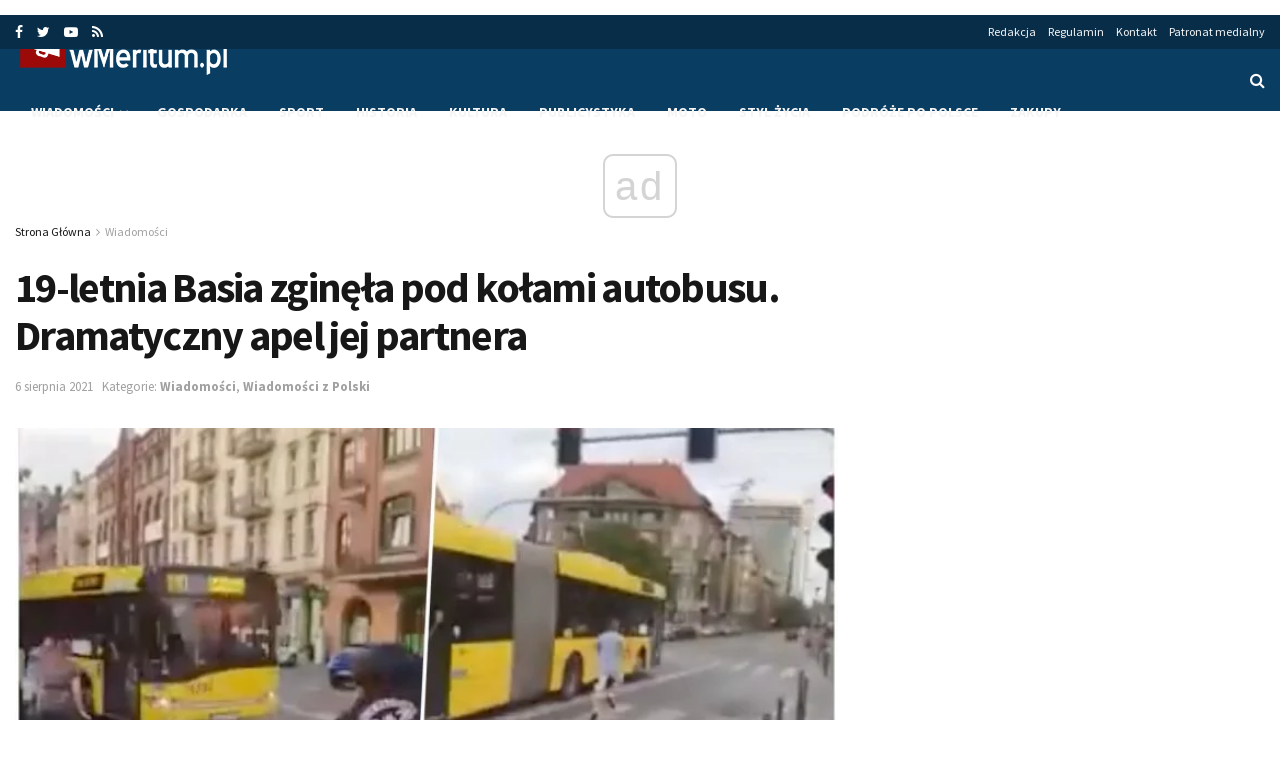

--- FILE ---
content_type: text/html; charset=UTF-8
request_url: https://wmeritum.pl/19-letnia-basia-zginela-pod-kolami-autobusu-dramatyczny-apel-partnera/353239
body_size: 23159
content:
<!doctype html>
<!--[if lt IE 7]> <html class="no-js lt-ie9 lt-ie8 lt-ie7" lang="pl-PL"> <![endif]-->
<!--[if IE 7]>    <html class="no-js lt-ie9 lt-ie8" lang="pl-PL"> <![endif]-->
<!--[if IE 8]>    <html class="no-js lt-ie9" lang="pl-PL"> <![endif]-->
<!--[if IE 9]>    <html class="no-js lt-ie10" lang="pl-PL"> <![endif]-->
<!--[if gt IE 8]><!--> <html class="no-js" lang="pl-PL"> <!--<![endif]-->
<head>
    <!-- Google tag (gtag.js) -->
    <script async src="https://www.googletagmanager.com/gtag/js?id=G-YTL00KT3D6"></script>
    <script>
      window.dataLayer = window.dataLayer || [];
      function gtag(){dataLayer.push(arguments);}
      gtag('js', new Date());

      gtag('config', 'G-YTL00KT3D6');
    </script>
    <script async src="//cmp.optad360.io/items/52f04441-23d4-48c1-b751-98f9c649df23.min.js"></script>
    <meta http-equiv="Content-Type" content="text/html; charset=UTF-8" />
    <meta name='viewport' content='width=device-width, initial-scale=1, user-scalable=yes' />
    <link rel="profile" href="http://gmpg.org/xfn/11" />
    <link rel="pingback" href="https://wmeritum.pl/xmlrpc.php" />
    <!-- Manifest added by SuperPWA - Progressive Web Apps Plugin For WordPress -->
<link rel="manifest" href="/superpwa-manifest.json">
<meta name="theme-color" content="#1e73be">
<!-- / SuperPWA.com -->
<meta name="theme-color" content="#0a3d62">
             <meta name="msapplication-navbutton-color" content="#0a3d62">
             <meta name="apple-mobile-web-app-status-bar-style" content="#0a3d62"><meta name='robots' content='index, follow, max-image-preview:large, max-snippet:-1, max-video-preview:-1' />
<meta property="og:type" content="article">
<meta property="og:title" content="19-letnia Basia zginęła pod kołami autobusu. Dramatyczny apel jej partnera">
<meta property="og:site_name" content="wMeritum.pl">
<meta property="og:description" content="Nie milkną echa dramatu, który w ubiegłą sobotę rozegrał się w Katowicach. Pod kołami autobusu zginęła 19-letnia Basia. Jej narzeczony">
<meta property="og:url" content="https://wmeritum.pl/19-letnia-basia-zginela-pod-kolami-autobusu-dramatyczny-apel-partnera/353239">
<meta property="og:locale" content="pl_PL">
<meta property="og:image" content="https://wmeritum.pl/wp-content/uploads/2021/08/wypadek-katowice.jpg">
<meta property="og:image:height" content="853">
<meta property="og:image:width" content="1280">
<meta property="article:published_time" content="2021-08-06T11:47:08+00:00">
<meta property="article:modified_time" content="2021-08-06T11:47:13+00:00">
<meta property="article:section" content="Wiadomości">
<meta property="article:tag" content="19-latka">
<meta property="article:tag" content="autobus">
<meta property="article:tag" content="Katowice">
<meta property="article:tag" content="potrącenie">
<meta property="article:tag" content="wypadek">
<meta name="twitter:card" content="summary_large_image">
<meta name="twitter:title" content="19-letnia Basia zginęła pod kołami autobusu. Dramatyczny apel jej partnera">
<meta name="twitter:description" content="Nie milkną echa dramatu, który w ubiegłą sobotę rozegrał się w Katowicach. Pod kołami autobusu zginęła 19-letnia Basia. Jej narzeczony">
<meta name="twitter:url" content="https://wmeritum.pl/19-letnia-basia-zginela-pod-kolami-autobusu-dramatyczny-apel-partnera/353239">
<meta name="twitter:site" content="">
<meta name="twitter:image:src" content="https://wmeritum.pl/wp-content/uploads/2021/08/wypadek-katowice.jpg">
<meta name="twitter:image:width" content="1280">
<meta name="twitter:image:height" content="853">
<meta property="fb:app_id" content="384180302100462">			<script type="text/javascript">
              var jnews_ajax_url = 'https://wmeritum.pl/?ajax-request=jnews'
			</script>
			
	<!-- This site is optimized with the Yoast SEO plugin v23.4 - https://yoast.com/wordpress/plugins/seo/ -->
	<title>19-letnia Basia zginęła pod kołami autobusu. Dramatyczny apel jej partnera | wMeritum.pl</title><link rel="preload" as="style" href="https://fonts.googleapis.com/css?family=Source%20Sans%20Pro%3Aregular%2Citalic%2C700%2C700italic%2C600%2Cregular%2C600&#038;subset=latin-ext&#038;display=swap" /><link rel="stylesheet" href="https://fonts.googleapis.com/css?family=Source%20Sans%20Pro%3Aregular%2Citalic%2C700%2C700italic%2C600%2Cregular%2C600&#038;subset=latin-ext&#038;display=swap" media="print" onload="this.media='all'" /><noscript><link rel="stylesheet" href="https://fonts.googleapis.com/css?family=Source%20Sans%20Pro%3Aregular%2Citalic%2C700%2C700italic%2C600%2Cregular%2C600&#038;subset=latin-ext&#038;display=swap" /></noscript><link rel="stylesheet" href="https://wmeritum.pl/wp-content/cache/min/1/f94dd84dd454facde68ed7c1666f344a.css" media="all" data-minify="1" />
	<meta name="description" content="Nie milkną echa dramatu, który w ubiegłą sobotę rozegrał się w Katowicach. Pod kołami autobusu zginęła 19-letnia Basia. Jej narzeczony" />
	<link rel="canonical" href="https://wmeritum.pl/19-letnia-basia-zginela-pod-kolami-autobusu-dramatyczny-apel-partnera/353239" />
	<meta property="og:locale" content="pl_PL" />
	<meta property="og:type" content="article" />
	<meta property="og:title" content="19-letnia Basia zginęła pod kołami autobusu. Dramatyczny apel jej partnera | wMeritum.pl" />
	<meta property="og:description" content="Nie milkną echa dramatu, który w ubiegłą sobotę rozegrał się w Katowicach. Pod kołami autobusu zginęła 19-letnia Basia. Jej narzeczony" />
	<meta property="og:url" content="https://wmeritum.pl/19-letnia-basia-zginela-pod-kolami-autobusu-dramatyczny-apel-partnera/353239" />
	<meta property="og:site_name" content="wMeritum.pl" />
	<meta property="article:publisher" content="https://www.facebook.com/wmeritum/" />
	<meta property="article:published_time" content="2021-08-06T11:47:08+00:00" />
	<meta property="article:modified_time" content="2021-08-06T11:47:13+00:00" />
	<meta property="og:image" content="https://wmeritum.pl/wp-content/uploads/2021/08/wypadek-katowice.jpg" />
	<meta property="og:image:width" content="1280" />
	<meta property="og:image:height" content="853" />
	<meta property="og:image:type" content="image/jpeg" />
	<meta name="author" content="mc" />
	<meta name="twitter:card" content="summary_large_image" />
	<meta name="twitter:creator" content="@wmeritum" />
	<meta name="twitter:site" content="@wmeritum" />
	<meta name="twitter:label1" content="Napisane przez" />
	<meta name="twitter:data1" content="mc" />
	<meta name="twitter:label2" content="Szacowany czas czytania" />
	<meta name="twitter:data2" content="1 minuta" />
	<script type="application/ld+json" class="yoast-schema-graph">{"@context":"https://schema.org","@graph":[{"@type":"Article","@id":"https://wmeritum.pl/19-letnia-basia-zginela-pod-kolami-autobusu-dramatyczny-apel-partnera/353239#article","isPartOf":{"@id":"https://wmeritum.pl/19-letnia-basia-zginela-pod-kolami-autobusu-dramatyczny-apel-partnera/353239"},"author":{"name":"mc","@id":"https://wmeritum.pl/#/schema/person/6bc63764fdf635a6b0cf15838118ab39"},"headline":"19-letnia Basia zginęła pod kołami autobusu. Dramatyczny apel jej partnera","datePublished":"2021-08-06T11:47:08+00:00","dateModified":"2021-08-06T11:47:13+00:00","mainEntityOfPage":{"@id":"https://wmeritum.pl/19-letnia-basia-zginela-pod-kolami-autobusu-dramatyczny-apel-partnera/353239"},"wordCount":193,"commentCount":0,"publisher":{"@id":"https://wmeritum.pl/#organization"},"image":{"@id":"https://wmeritum.pl/19-letnia-basia-zginela-pod-kolami-autobusu-dramatyczny-apel-partnera/353239#primaryimage"},"thumbnailUrl":"https://wmeritum.pl/wp-content/uploads/2021/08/wypadek-katowice.jpg","keywords":["19-latka","autobus","Katowice","potrącenie","wypadek"],"articleSection":["Wiadomości","Wiadomości z Polski"],"inLanguage":"pl-PL","potentialAction":[{"@type":"CommentAction","name":"Comment","target":["https://wmeritum.pl/19-letnia-basia-zginela-pod-kolami-autobusu-dramatyczny-apel-partnera/353239#respond"]}]},{"@type":"WebPage","@id":"https://wmeritum.pl/19-letnia-basia-zginela-pod-kolami-autobusu-dramatyczny-apel-partnera/353239","url":"https://wmeritum.pl/19-letnia-basia-zginela-pod-kolami-autobusu-dramatyczny-apel-partnera/353239","name":"19-letnia Basia zginęła pod kołami autobusu. Dramatyczny apel jej partnera | wMeritum.pl","isPartOf":{"@id":"https://wmeritum.pl/#website"},"primaryImageOfPage":{"@id":"https://wmeritum.pl/19-letnia-basia-zginela-pod-kolami-autobusu-dramatyczny-apel-partnera/353239#primaryimage"},"image":{"@id":"https://wmeritum.pl/19-letnia-basia-zginela-pod-kolami-autobusu-dramatyczny-apel-partnera/353239#primaryimage"},"thumbnailUrl":"https://wmeritum.pl/wp-content/uploads/2021/08/wypadek-katowice.jpg","datePublished":"2021-08-06T11:47:08+00:00","dateModified":"2021-08-06T11:47:13+00:00","description":"Nie milkną echa dramatu, który w ubiegłą sobotę rozegrał się w Katowicach. Pod kołami autobusu zginęła 19-letnia Basia. Jej narzeczony","inLanguage":"pl-PL","potentialAction":[{"@type":"ReadAction","target":["https://wmeritum.pl/19-letnia-basia-zginela-pod-kolami-autobusu-dramatyczny-apel-partnera/353239"]}]},{"@type":"ImageObject","inLanguage":"pl-PL","@id":"https://wmeritum.pl/19-letnia-basia-zginela-pod-kolami-autobusu-dramatyczny-apel-partnera/353239#primaryimage","url":"https://wmeritum.pl/wp-content/uploads/2021/08/wypadek-katowice.jpg","contentUrl":"https://wmeritum.pl/wp-content/uploads/2021/08/wypadek-katowice.jpg","width":1280,"height":853,"caption":"Fot.: Twitter screen"},{"@type":"WebSite","@id":"https://wmeritum.pl/#website","url":"https://wmeritum.pl/","name":"wMeritum.pl","description":"","publisher":{"@id":"https://wmeritum.pl/#organization"},"potentialAction":[{"@type":"SearchAction","target":{"@type":"EntryPoint","urlTemplate":"https://wmeritum.pl/?s={search_term_string}"},"query-input":{"@type":"PropertyValueSpecification","valueRequired":true,"valueName":"search_term_string"}}],"inLanguage":"pl-PL"},{"@type":"Organization","@id":"https://wmeritum.pl/#organization","name":"wMeritum.pl","url":"https://wmeritum.pl/","logo":{"@type":"ImageObject","inLanguage":"pl-PL","@id":"https://wmeritum.pl/#/schema/logo/image/","url":"https://wmeritum.pl/wp-content/uploads/2018/12/wmeritum.jpg","contentUrl":"https://wmeritum.pl/wp-content/uploads/2018/12/wmeritum.jpg","width":512,"height":512,"caption":"wMeritum.pl"},"image":{"@id":"https://wmeritum.pl/#/schema/logo/image/"},"sameAs":["https://www.facebook.com/wmeritum/","https://x.com/wmeritum","https://www.youtube.com/user/wMeritum"]},{"@type":"Person","@id":"https://wmeritum.pl/#/schema/person/6bc63764fdf635a6b0cf15838118ab39","name":"mc","image":{"@type":"ImageObject","inLanguage":"pl-PL","@id":"https://wmeritum.pl/#/schema/person/image/","url":"https://secure.gravatar.com/avatar/bd2ff343688ce6483311d1c81adfed51?s=96&d=mm&r=g","contentUrl":"https://secure.gravatar.com/avatar/bd2ff343688ce6483311d1c81adfed51?s=96&d=mm&r=g","caption":"mc"},"url":"https://wmeritum.pl/author/mc"}]}</script>
	<!-- / Yoast SEO plugin. -->


<link rel='dns-prefetch' href='//fonts.googleapis.com' />
<link href='https://fonts.gstatic.com' crossorigin rel='preconnect' />
<link rel="alternate" type="application/rss+xml" title="wMeritum.pl &raquo; Kanał z wpisami" href="https://wmeritum.pl/feed" />
<link rel="alternate" type="application/rss+xml" title="wMeritum.pl &raquo; Kanał z komentarzami" href="https://wmeritum.pl/comments/feed" />
<link rel="alternate" type="application/rss+xml" title="wMeritum.pl &raquo; 19-letnia Basia zginęła pod kołami autobusu. Dramatyczny apel jej partnera Kanał z komentarzami" href="https://wmeritum.pl/19-letnia-basia-zginela-pod-kolami-autobusu-dramatyczny-apel-partnera/353239/feed" />
<!-- wmeritum.pl is managing ads with Advanced Ads – https://wpadvancedads.com/ --><!--noptimize--><script>
						advanced_ads_ready=function(){var fns=[],listener,doc=typeof document==="object"&&document,hack=doc&&doc.documentElement.doScroll,domContentLoaded="DOMContentLoaded",loaded=doc&&(hack?/^loaded|^c/:/^loaded|^i|^c/).test(doc.readyState);if(!loaded&&doc){listener=function(){doc.removeEventListener(domContentLoaded,listener);window.removeEventListener("load",listener);loaded=1;while(listener=fns.shift())listener()};doc.addEventListener(domContentLoaded,listener);window.addEventListener("load",listener)}return function(fn){loaded?setTimeout(fn,0):fns.push(fn)}}();
						</script>
		<!--/noptimize--><style id='wp-emoji-styles-inline-css' type='text/css'>

	img.wp-smiley, img.emoji {
		display: inline !important;
		border: none !important;
		box-shadow: none !important;
		height: 1em !important;
		width: 1em !important;
		margin: 0 0.07em !important;
		vertical-align: -0.1em !important;
		background: none !important;
		padding: 0 !important;
	}
</style>

<style id='classic-theme-styles-inline-css' type='text/css'>
/*! This file is auto-generated */
.wp-block-button__link{color:#fff;background-color:#32373c;border-radius:9999px;box-shadow:none;text-decoration:none;padding:calc(.667em + 2px) calc(1.333em + 2px);font-size:1.125em}.wp-block-file__button{background:#32373c;color:#fff;text-decoration:none}
</style>
<style id='global-styles-inline-css' type='text/css'>
body{--wp--preset--color--black: #000000;--wp--preset--color--cyan-bluish-gray: #abb8c3;--wp--preset--color--white: #ffffff;--wp--preset--color--pale-pink: #f78da7;--wp--preset--color--vivid-red: #cf2e2e;--wp--preset--color--luminous-vivid-orange: #ff6900;--wp--preset--color--luminous-vivid-amber: #fcb900;--wp--preset--color--light-green-cyan: #7bdcb5;--wp--preset--color--vivid-green-cyan: #00d084;--wp--preset--color--pale-cyan-blue: #8ed1fc;--wp--preset--color--vivid-cyan-blue: #0693e3;--wp--preset--color--vivid-purple: #9b51e0;--wp--preset--gradient--vivid-cyan-blue-to-vivid-purple: linear-gradient(135deg,rgba(6,147,227,1) 0%,rgb(155,81,224) 100%);--wp--preset--gradient--light-green-cyan-to-vivid-green-cyan: linear-gradient(135deg,rgb(122,220,180) 0%,rgb(0,208,130) 100%);--wp--preset--gradient--luminous-vivid-amber-to-luminous-vivid-orange: linear-gradient(135deg,rgba(252,185,0,1) 0%,rgba(255,105,0,1) 100%);--wp--preset--gradient--luminous-vivid-orange-to-vivid-red: linear-gradient(135deg,rgba(255,105,0,1) 0%,rgb(207,46,46) 100%);--wp--preset--gradient--very-light-gray-to-cyan-bluish-gray: linear-gradient(135deg,rgb(238,238,238) 0%,rgb(169,184,195) 100%);--wp--preset--gradient--cool-to-warm-spectrum: linear-gradient(135deg,rgb(74,234,220) 0%,rgb(151,120,209) 20%,rgb(207,42,186) 40%,rgb(238,44,130) 60%,rgb(251,105,98) 80%,rgb(254,248,76) 100%);--wp--preset--gradient--blush-light-purple: linear-gradient(135deg,rgb(255,206,236) 0%,rgb(152,150,240) 100%);--wp--preset--gradient--blush-bordeaux: linear-gradient(135deg,rgb(254,205,165) 0%,rgb(254,45,45) 50%,rgb(107,0,62) 100%);--wp--preset--gradient--luminous-dusk: linear-gradient(135deg,rgb(255,203,112) 0%,rgb(199,81,192) 50%,rgb(65,88,208) 100%);--wp--preset--gradient--pale-ocean: linear-gradient(135deg,rgb(255,245,203) 0%,rgb(182,227,212) 50%,rgb(51,167,181) 100%);--wp--preset--gradient--electric-grass: linear-gradient(135deg,rgb(202,248,128) 0%,rgb(113,206,126) 100%);--wp--preset--gradient--midnight: linear-gradient(135deg,rgb(2,3,129) 0%,rgb(40,116,252) 100%);--wp--preset--font-size--small: 13px;--wp--preset--font-size--medium: 20px;--wp--preset--font-size--large: 36px;--wp--preset--font-size--x-large: 42px;--wp--preset--spacing--20: 0.44rem;--wp--preset--spacing--30: 0.67rem;--wp--preset--spacing--40: 1rem;--wp--preset--spacing--50: 1.5rem;--wp--preset--spacing--60: 2.25rem;--wp--preset--spacing--70: 3.38rem;--wp--preset--spacing--80: 5.06rem;--wp--preset--shadow--natural: 6px 6px 9px rgba(0, 0, 0, 0.2);--wp--preset--shadow--deep: 12px 12px 50px rgba(0, 0, 0, 0.4);--wp--preset--shadow--sharp: 6px 6px 0px rgba(0, 0, 0, 0.2);--wp--preset--shadow--outlined: 6px 6px 0px -3px rgba(255, 255, 255, 1), 6px 6px rgba(0, 0, 0, 1);--wp--preset--shadow--crisp: 6px 6px 0px rgba(0, 0, 0, 1);}:where(.is-layout-flex){gap: 0.5em;}:where(.is-layout-grid){gap: 0.5em;}body .is-layout-flow > .alignleft{float: left;margin-inline-start: 0;margin-inline-end: 2em;}body .is-layout-flow > .alignright{float: right;margin-inline-start: 2em;margin-inline-end: 0;}body .is-layout-flow > .aligncenter{margin-left: auto !important;margin-right: auto !important;}body .is-layout-constrained > .alignleft{float: left;margin-inline-start: 0;margin-inline-end: 2em;}body .is-layout-constrained > .alignright{float: right;margin-inline-start: 2em;margin-inline-end: 0;}body .is-layout-constrained > .aligncenter{margin-left: auto !important;margin-right: auto !important;}body .is-layout-constrained > :where(:not(.alignleft):not(.alignright):not(.alignfull)){max-width: var(--wp--style--global--content-size);margin-left: auto !important;margin-right: auto !important;}body .is-layout-constrained > .alignwide{max-width: var(--wp--style--global--wide-size);}body .is-layout-flex{display: flex;}body .is-layout-flex{flex-wrap: wrap;align-items: center;}body .is-layout-flex > *{margin: 0;}body .is-layout-grid{display: grid;}body .is-layout-grid > *{margin: 0;}:where(.wp-block-columns.is-layout-flex){gap: 2em;}:where(.wp-block-columns.is-layout-grid){gap: 2em;}:where(.wp-block-post-template.is-layout-flex){gap: 1.25em;}:where(.wp-block-post-template.is-layout-grid){gap: 1.25em;}.has-black-color{color: var(--wp--preset--color--black) !important;}.has-cyan-bluish-gray-color{color: var(--wp--preset--color--cyan-bluish-gray) !important;}.has-white-color{color: var(--wp--preset--color--white) !important;}.has-pale-pink-color{color: var(--wp--preset--color--pale-pink) !important;}.has-vivid-red-color{color: var(--wp--preset--color--vivid-red) !important;}.has-luminous-vivid-orange-color{color: var(--wp--preset--color--luminous-vivid-orange) !important;}.has-luminous-vivid-amber-color{color: var(--wp--preset--color--luminous-vivid-amber) !important;}.has-light-green-cyan-color{color: var(--wp--preset--color--light-green-cyan) !important;}.has-vivid-green-cyan-color{color: var(--wp--preset--color--vivid-green-cyan) !important;}.has-pale-cyan-blue-color{color: var(--wp--preset--color--pale-cyan-blue) !important;}.has-vivid-cyan-blue-color{color: var(--wp--preset--color--vivid-cyan-blue) !important;}.has-vivid-purple-color{color: var(--wp--preset--color--vivid-purple) !important;}.has-black-background-color{background-color: var(--wp--preset--color--black) !important;}.has-cyan-bluish-gray-background-color{background-color: var(--wp--preset--color--cyan-bluish-gray) !important;}.has-white-background-color{background-color: var(--wp--preset--color--white) !important;}.has-pale-pink-background-color{background-color: var(--wp--preset--color--pale-pink) !important;}.has-vivid-red-background-color{background-color: var(--wp--preset--color--vivid-red) !important;}.has-luminous-vivid-orange-background-color{background-color: var(--wp--preset--color--luminous-vivid-orange) !important;}.has-luminous-vivid-amber-background-color{background-color: var(--wp--preset--color--luminous-vivid-amber) !important;}.has-light-green-cyan-background-color{background-color: var(--wp--preset--color--light-green-cyan) !important;}.has-vivid-green-cyan-background-color{background-color: var(--wp--preset--color--vivid-green-cyan) !important;}.has-pale-cyan-blue-background-color{background-color: var(--wp--preset--color--pale-cyan-blue) !important;}.has-vivid-cyan-blue-background-color{background-color: var(--wp--preset--color--vivid-cyan-blue) !important;}.has-vivid-purple-background-color{background-color: var(--wp--preset--color--vivid-purple) !important;}.has-black-border-color{border-color: var(--wp--preset--color--black) !important;}.has-cyan-bluish-gray-border-color{border-color: var(--wp--preset--color--cyan-bluish-gray) !important;}.has-white-border-color{border-color: var(--wp--preset--color--white) !important;}.has-pale-pink-border-color{border-color: var(--wp--preset--color--pale-pink) !important;}.has-vivid-red-border-color{border-color: var(--wp--preset--color--vivid-red) !important;}.has-luminous-vivid-orange-border-color{border-color: var(--wp--preset--color--luminous-vivid-orange) !important;}.has-luminous-vivid-amber-border-color{border-color: var(--wp--preset--color--luminous-vivid-amber) !important;}.has-light-green-cyan-border-color{border-color: var(--wp--preset--color--light-green-cyan) !important;}.has-vivid-green-cyan-border-color{border-color: var(--wp--preset--color--vivid-green-cyan) !important;}.has-pale-cyan-blue-border-color{border-color: var(--wp--preset--color--pale-cyan-blue) !important;}.has-vivid-cyan-blue-border-color{border-color: var(--wp--preset--color--vivid-cyan-blue) !important;}.has-vivid-purple-border-color{border-color: var(--wp--preset--color--vivid-purple) !important;}.has-vivid-cyan-blue-to-vivid-purple-gradient-background{background: var(--wp--preset--gradient--vivid-cyan-blue-to-vivid-purple) !important;}.has-light-green-cyan-to-vivid-green-cyan-gradient-background{background: var(--wp--preset--gradient--light-green-cyan-to-vivid-green-cyan) !important;}.has-luminous-vivid-amber-to-luminous-vivid-orange-gradient-background{background: var(--wp--preset--gradient--luminous-vivid-amber-to-luminous-vivid-orange) !important;}.has-luminous-vivid-orange-to-vivid-red-gradient-background{background: var(--wp--preset--gradient--luminous-vivid-orange-to-vivid-red) !important;}.has-very-light-gray-to-cyan-bluish-gray-gradient-background{background: var(--wp--preset--gradient--very-light-gray-to-cyan-bluish-gray) !important;}.has-cool-to-warm-spectrum-gradient-background{background: var(--wp--preset--gradient--cool-to-warm-spectrum) !important;}.has-blush-light-purple-gradient-background{background: var(--wp--preset--gradient--blush-light-purple) !important;}.has-blush-bordeaux-gradient-background{background: var(--wp--preset--gradient--blush-bordeaux) !important;}.has-luminous-dusk-gradient-background{background: var(--wp--preset--gradient--luminous-dusk) !important;}.has-pale-ocean-gradient-background{background: var(--wp--preset--gradient--pale-ocean) !important;}.has-electric-grass-gradient-background{background: var(--wp--preset--gradient--electric-grass) !important;}.has-midnight-gradient-background{background: var(--wp--preset--gradient--midnight) !important;}.has-small-font-size{font-size: var(--wp--preset--font-size--small) !important;}.has-medium-font-size{font-size: var(--wp--preset--font-size--medium) !important;}.has-large-font-size{font-size: var(--wp--preset--font-size--large) !important;}.has-x-large-font-size{font-size: var(--wp--preset--font-size--x-large) !important;}
.wp-block-navigation a:where(:not(.wp-element-button)){color: inherit;}
:where(.wp-block-post-template.is-layout-flex){gap: 1.25em;}:where(.wp-block-post-template.is-layout-grid){gap: 1.25em;}
:where(.wp-block-columns.is-layout-flex){gap: 2em;}:where(.wp-block-columns.is-layout-grid){gap: 2em;}
.wp-block-pullquote{font-size: 1.5em;line-height: 1.6;}
</style>




<!--[if lt IE 9]>
<link rel='stylesheet' id='vc_lte_ie9-css' href='https://wmeritum.pl/wp-content/plugins/js_composer/assets/css/vc_lte_ie9.min.css?ver=6.0.5' type='text/css' media='screen' />
<![endif]-->







<script type="text/javascript" src="https://wmeritum.pl/wp-includes/js/jquery/jquery.min.js?ver=3.7.1" id="jquery-core-js"></script>
<script type="text/javascript" src="https://wmeritum.pl/wp-includes/js/jquery/jquery-migrate.min.js?ver=3.4.1" id="jquery-migrate-js" defer></script>
<script type="text/javascript" id="yop-public-js-extra">
/* <![CDATA[ */
var objectL10n = {"yopPollParams":{"urlParams":{"ajax":"https:\/\/wmeritum.pl\/wp-admin\/admin-ajax.php","wpLogin":"https:\/\/wmeritum.pl\/wp-login.php?redirect_to=https%3A%2F%2Fwmeritum.pl%2Fwp-admin%2Fadmin-ajax.php%3Faction%3Dyop_poll_record_wordpress_vote"},"apiParams":{"reCaptcha":{"siteKey":""},"reCaptchaV2Invisible":{"siteKey":""},"reCaptchaV3":{"siteKey":""},"hCaptcha":{"siteKey":""}},"captchaParams":{"imgPath":"https:\/\/wmeritum.pl\/wp-content\/plugins\/yop-poll\/public\/assets\/img\/","url":"https:\/\/wmeritum.pl\/wp-content\/plugins\/yop-poll\/app.php","accessibilityAlt":"Sound icon","accessibilityTitle":"Accessibility option: listen to a question and answer it!","accessibilityDescription":"Type below the <strong>answer<\/strong> to what you hear. Numbers or words:","explanation":"Click or touch the <strong>ANSWER<\/strong>","refreshAlt":"Refresh\/reload icon","refreshTitle":"Refresh\/reload: get new images and accessibility option!"},"voteParams":{"invalidPoll":"Invalid Poll","noAnswersSelected":"No answer selected","minAnswersRequired":"At least {min_answers_allowed} answer(s) required","maxAnswersRequired":"A max of {max_answers_allowed} answer(s) accepted","noAnswerForOther":"No other answer entered","noValueForCustomField":"{custom_field_name} is required","consentNotChecked":"You must agree to our terms and conditions","noCaptchaSelected":"Captcha is required","thankYou":"Thank you for your vote"},"resultsParams":{"singleVote":"vote","multipleVotes":"votes","singleAnswer":"answer","multipleAnswers":"answers"}}};
/* ]]> */
</script>
<script type="text/javascript" src="https://wmeritum.pl/wp-content/plugins/yop-poll/public/assets/js/yop-poll-public-6.5.33.min.js?ver=6.4.7" id="yop-public-js" defer></script>
<script type="text/javascript" id="advanced-ads-advanced-js-js-extra">
/* <![CDATA[ */
var advanced_ads_data = {"blog_id":"1"};
/* ]]> */
</script>
<script data-minify="1" type="text/javascript" src="https://wmeritum.pl/wp-content/cache/min/1/wp-content/uploads/868/447/public/assets/js/advanced.js?ver=1755541563" id="advanced-ads-advanced-js-js" defer></script>
<script type="text/javascript" id="advanced_ads_pro/visitor_conditions-js-extra">
/* <![CDATA[ */
var advanced_ads_pro_visitor_conditions = {"referrer_cookie_name":"advanced_ads_pro_visitor_referrer","referrer_exdays":"365","page_impr_cookie_name":"advanced_ads_page_impressions","page_impr_exdays":"3650"};
/* ]]> */
</script>
<script data-minify="1" type="text/javascript" src="https://wmeritum.pl/wp-content/cache/min/1/wp-content/uploads/868/169/487/272/740/575.js?ver=1755541563" id="advanced_ads_pro/visitor_conditions-js" defer></script>
<script type="text/javascript" id="advanced-ads-pro/cache_busting-js-extra">
/* <![CDATA[ */
var advanced_ads_pro_ajax_object = {"ajax_url":"https:\/\/wmeritum.pl\/wp-admin\/admin-ajax.php","lazy_load_module_enabled":"","lazy_load":{"default_offset":0,"offsets":[]}};
/* ]]> */
</script>
<script data-minify="1" type="text/javascript" src="https://wmeritum.pl/wp-content/cache/min/1/wp-content/uploads/868/169/487/835/740/559.js?ver=1755541563" id="advanced-ads-pro/cache_busting-js" defer></script>
<link rel="https://api.w.org/" href="https://wmeritum.pl/wp-json/" /><link rel="alternate" type="application/json" href="https://wmeritum.pl/wp-json/wp/v2/posts/353239" /><link rel="EditURI" type="application/rsd+xml" title="RSD" href="https://wmeritum.pl/xmlrpc.php?rsd" />
<meta name="generator" content="WordPress 6.4.7" />
<link rel='shortlink' href='https://wmeritum.pl/?p=353239' />
<link rel="alternate" type="application/json+oembed" href="https://wmeritum.pl/wp-json/oembed/1.0/embed?url=https%3A%2F%2Fwmeritum.pl%2F19-letnia-basia-zginela-pod-kolami-autobusu-dramatyczny-apel-partnera%2F353239" />
<link rel="alternate" type="text/xml+oembed" href="https://wmeritum.pl/wp-json/oembed/1.0/embed?url=https%3A%2F%2Fwmeritum.pl%2F19-letnia-basia-zginela-pod-kolami-autobusu-dramatyczny-apel-partnera%2F353239&#038;format=xml" />
		<script>
			document.documentElement.className = document.documentElement.className.replace('no-js', 'js');
		</script>
				<style>
			.no-js img.lazyload {
				display: none;
			}

			figure.wp-block-image img.lazyloading {
				min-width: 150px;
			}

						.lazyload, .lazyloading {
				opacity: 0;
			}

			.lazyloaded {
				opacity: 1;
				transition: opacity 400ms;
				transition-delay: 0ms;
			}

					</style>
		      <meta name="onesignal" content="wordpress-plugin"/>
            <script>

      window.OneSignal = window.OneSignal || [];

      OneSignal.push( function() {
        OneSignal.SERVICE_WORKER_UPDATER_PATH = "OneSignalSDKUpdaterWorker.js.php";
                      OneSignal.SERVICE_WORKER_PATH = "OneSignalSDKWorker.js.php";
                      OneSignal.SERVICE_WORKER_PARAM = { scope: "/" };
        OneSignal.setDefaultNotificationUrl("https://wmeritum.pl");
        var oneSignal_options = {};
        window._oneSignalInitOptions = oneSignal_options;

        oneSignal_options['wordpress'] = true;
oneSignal_options['appId'] = '5b63aa26-9b34-40d4-88ab-094d5969e67e';
oneSignal_options['allowLocalhostAsSecureOrigin'] = true;
oneSignal_options['welcomeNotification'] = { };
oneSignal_options['welcomeNotification']['title'] = "wMeritum.pl";
oneSignal_options['welcomeNotification']['message'] = "Dziękujemy za subskrypcję!";
oneSignal_options['welcomeNotification']['url'] = "https://wmeritum.pl";
oneSignal_options['path'] = "https://wmeritum.pl/wp-content/plugins/onesignal-free-web-push-notifications/sdk_files/";
oneSignal_options['safari_web_id'] = "web.onesignal.auto.364542e4-0165-4e49-b6eb-0136f3f4eaa9";
oneSignal_options['persistNotification'] = true;
oneSignal_options['promptOptions'] = { };
                OneSignal.init(window._oneSignalInitOptions);
                OneSignal.showSlidedownPrompt();      });

      function documentInitOneSignal() {
        var oneSignal_elements = document.getElementsByClassName("OneSignal-prompt");

        var oneSignalLinkClickHandler = function(event) { OneSignal.push(['registerForPushNotifications']); event.preventDefault(); };        for(var i = 0; i < oneSignal_elements.length; i++)
          oneSignal_elements[i].addEventListener('click', oneSignalLinkClickHandler, false);
      }

      if (document.readyState === 'complete') {
           documentInitOneSignal();
      }
      else {
           window.addEventListener("load", function(event){
               documentInitOneSignal();
          });
      }
    </script>
<meta name="generator" content="Powered by WPBakery Page Builder - drag and drop page builder for WordPress."/>
<link rel="icon" href="https://wmeritum.pl/wp-content/uploads/2018/07/64.jpg" sizes="32x32" />
<link rel="icon" href="https://wmeritum.pl/wp-content/uploads/2018/07/64.jpg" sizes="192x192" />
<link rel="apple-touch-icon" href="https://wmeritum.pl/wp-content/uploads/2018/07/64.jpg" />
<meta name="msapplication-TileImage" content="https://wmeritum.pl/wp-content/uploads/2018/07/64.jpg" />
<style id="jeg_dynamic_css" type="text/css" data-type="jeg_custom-css">.jeg_container, .jeg_content, .jeg_boxed .jeg_main .jeg_container, .jeg_autoload_separator { background-color : ; } body,.newsfeed_carousel.owl-carousel .owl-nav div,.jeg_filter_button,.owl-carousel .owl-nav div,.jeg_readmore,.jeg_hero_style_7 .jeg_post_meta a,.widget_calendar thead th,.widget_calendar tfoot a,.jeg_socialcounter a,.entry-header .jeg_meta_like a,.entry-header .jeg_meta_comment a,.entry-content tbody tr:hover,.entry-content th,.jeg_splitpost_nav li:hover a,#breadcrumbs a,.jeg_author_socials a:hover,.jeg_footer_content a,.jeg_footer_bottom a,.jeg_cartcontent,.woocommerce .woocommerce-breadcrumb a { color : #171717; } a,.jeg_menu_style_5 > li > a:hover,.jeg_menu_style_5 > li.sfHover > a,.jeg_menu_style_5 > li.current-menu-item > a,.jeg_menu_style_5 > li.current-menu-ancestor > a,.jeg_navbar .jeg_menu:not(.jeg_main_menu) > li > a:hover,.jeg_midbar .jeg_menu:not(.jeg_main_menu) > li > a:hover,.jeg_side_tabs li.active,.jeg_block_heading_5 strong,.jeg_block_heading_6 strong,.jeg_block_heading_7 strong,.jeg_block_heading_8 strong,.jeg_subcat_list li a:hover,.jeg_subcat_list li button:hover,.jeg_pl_lg_7 .jeg_thumb .jeg_post_category a,.jeg_pl_xs_2:before,.jeg_pl_xs_4 .jeg_postblock_content:before,.jeg_postblock .jeg_post_title a:hover,.jeg_hero_style_6 .jeg_post_title a:hover,.jeg_sidefeed .jeg_pl_xs_3 .jeg_post_title a:hover,.widget_jnews_popular .jeg_post_title a:hover,.jeg_meta_author a,.widget_archive li a:hover,.widget_pages li a:hover,.widget_meta li a:hover,.widget_recent_entries li a:hover,.widget_rss li a:hover,.widget_rss cite,.widget_categories li a:hover,.widget_categories li.current-cat > a,#breadcrumbs a:hover,.jeg_share_count .counts,.commentlist .bypostauthor > .comment-body > .comment-author > .fn,span.required,.jeg_review_title,.bestprice .price,.authorlink a:hover,.jeg_vertical_playlist .jeg_video_playlist_play_icon,.jeg_vertical_playlist .jeg_video_playlist_item.active .jeg_video_playlist_thumbnail:before,.jeg_horizontal_playlist .jeg_video_playlist_play,.woocommerce li.product .pricegroup .button,.widget_display_forums li a:hover,.widget_display_topics li:before,.widget_display_replies li:before,.widget_display_views li:before,.bbp-breadcrumb a:hover,.jeg_mobile_menu li.sfHover > a,.jeg_mobile_menu li a:hover,.split-template-6 .pagenum { color : #0a3d62; } .jeg_menu_style_1 > li > a:before,.jeg_menu_style_2 > li > a:before,.jeg_menu_style_3 > li > a:before,.jeg_side_toggle,.jeg_slide_caption .jeg_post_category a,.jeg_slider_type_1 .owl-nav .owl-next,.jeg_block_heading_1 .jeg_block_title span,.jeg_block_heading_2 .jeg_block_title span,.jeg_block_heading_3,.jeg_block_heading_4 .jeg_block_title span,.jeg_block_heading_6:after,.jeg_pl_lg_box .jeg_post_category a,.jeg_pl_md_box .jeg_post_category a,.jeg_readmore:hover,.jeg_thumb .jeg_post_category a,.jeg_block_loadmore a:hover, .jeg_postblock.alt .jeg_block_loadmore a:hover,.jeg_block_loadmore a.active,.jeg_postblock_carousel_2 .jeg_post_category a,.jeg_heroblock .jeg_post_category a,.jeg_pagenav_1 .page_number.active,.jeg_pagenav_1 .page_number.active:hover,input[type="submit"],.btn,.button,.widget_tag_cloud a:hover,.popularpost_item:hover .jeg_post_title a:before,.jeg_splitpost_4 .page_nav,.jeg_splitpost_5 .page_nav,.jeg_post_via a:hover,.jeg_post_source a:hover,.jeg_post_tags a:hover,.comment-reply-title small a:before,.comment-reply-title small a:after,.jeg_storelist .productlink,.authorlink li.active a:before,.jeg_footer.dark .socials_widget:not(.nobg) a:hover .fa,.jeg_breakingnews_title,.jeg_overlay_slider_bottom.owl-carousel .owl-nav div,.jeg_overlay_slider_bottom.owl-carousel .owl-nav div:hover,.jeg_vertical_playlist .jeg_video_playlist_current,.woocommerce span.onsale,.woocommerce #respond input#submit:hover,.woocommerce a.button:hover,.woocommerce button.button:hover,.woocommerce input.button:hover,.woocommerce #respond input#submit.alt,.woocommerce a.button.alt,.woocommerce button.button.alt,.woocommerce input.button.alt,.jeg_popup_post .caption,.jeg_footer.dark input[type="submit"],.jeg_footer.dark .btn,.jeg_footer.dark .button,.footer_widget.widget_tag_cloud a:hover, .jeg_inner_content .content-inner .jeg_post_category a:hover, #buddypress .standard-form button, #buddypress a.button, #buddypress input[type="submit"], #buddypress input[type="button"], #buddypress input[type="reset"], #buddypress ul.button-nav li a, #buddypress .generic-button a, #buddypress .generic-button button, #buddypress .comment-reply-link, #buddypress a.bp-title-button, #buddypress.buddypress-wrap .members-list li .user-update .activity-read-more a, div#buddypress .standard-form button:hover,div#buddypress a.button:hover,div#buddypress input[type="submit"]:hover,div#buddypress input[type="button"]:hover,div#buddypress input[type="reset"]:hover,div#buddypress ul.button-nav li a:hover,div#buddypress .generic-button a:hover,div#buddypress .generic-button button:hover,div#buddypress .comment-reply-link:hover,div#buddypress a.bp-title-button:hover,div#buddypress.buddypress-wrap .members-list li .user-update .activity-read-more a:hover, #buddypress #item-nav .item-list-tabs ul li a:before, .jeg_inner_content .jeg_meta_container .follow-wrapper a { background-color : #0a3d62; } .jeg_block_heading_7 .jeg_block_title span, .jeg_readmore:hover, .jeg_block_loadmore a:hover, .jeg_block_loadmore a.active, .jeg_pagenav_1 .page_number.active, .jeg_pagenav_1 .page_number.active:hover, .jeg_pagenav_3 .page_number:hover, .jeg_prevnext_post a:hover h3, .jeg_overlay_slider .jeg_post_category, .jeg_sidefeed .jeg_post.active, .jeg_vertical_playlist.jeg_vertical_playlist .jeg_video_playlist_item.active .jeg_video_playlist_thumbnail img, .jeg_horizontal_playlist .jeg_video_playlist_item.active { border-color : #0a3d62; } .jeg_tabpost_nav li.active, .woocommerce div.product .woocommerce-tabs ul.tabs li.active { border-bottom-color : #0a3d62; } .jeg_post_meta .fa, .entry-header .jeg_post_meta .fa, .jeg_review_stars, .jeg_price_review_list { color : #082d48; } .jeg_share_button.share-float.share-monocrhome a { background-color : #082d48; } h1,h2,h3,h4,h5,h6,.jeg_post_title a,.entry-header .jeg_post_title,.jeg_hero_style_7 .jeg_post_title a,.jeg_block_title,.jeg_splitpost_bar .current_title,.jeg_video_playlist_title,.gallery-caption { color : #171717; } .split-template-9 .pagenum, .split-template-10 .pagenum, .split-template-11 .pagenum, .split-template-12 .pagenum, .split-template-13 .pagenum, .split-template-15 .pagenum, .split-template-18 .pagenum, .split-template-20 .pagenum, .split-template-19 .current_title span, .split-template-20 .current_title span { background-color : #171717; } .entry-content .content-inner p, .entry-content .content-inner span, .entry-content .intro-text { color : ; } .entry-content .content-inner a { color : ; } .jeg_topbar .jeg_nav_row, .jeg_topbar .jeg_search_no_expand .jeg_search_input { line-height : px; } .jeg_topbar .jeg_nav_row, .jeg_topbar .jeg_nav_icon { height : px; } .jeg_topbar, .jeg_topbar.dark, .jeg_topbar.custom { background : #082d48; } .jeg_topbar, .jeg_topbar.dark { border-color : #dd3333; color : ; border-top-width : px; border-top-color : ; } .jeg_topbar .jeg_nav_item, .jeg_topbar.dark .jeg_nav_item { border-color : rgba(255,255,255,0); } .jeg_topbar a, .jeg_topbar.dark a { color : ; } .jeg_midbar { height : 74px; background-image : url(""); } .jeg_midbar, .jeg_midbar.dark { background-color : #09395b; border-bottom-width : px; border-bottom-color : ; color : ; } .jeg_midbar a, .jeg_midbar.dark a { color : ; } .jeg_header .jeg_bottombar.jeg_navbar,.jeg_bottombar .jeg_nav_icon { height : 62px; } .jeg_header .jeg_bottombar.jeg_navbar, .jeg_header .jeg_bottombar .jeg_main_menu:not(.jeg_menu_style_1) > li > a, .jeg_header .jeg_bottombar .jeg_menu_style_1 > li, .jeg_header .jeg_bottombar .jeg_menu:not(.jeg_main_menu) > li > a { line-height : 62px; } .jeg_header .jeg_bottombar.jeg_navbar_wrapper:not(.jeg_navbar_boxed), .jeg_header .jeg_bottombar.jeg_navbar_boxed .jeg_nav_row { background : #0a3d62; } .jeg_header .jeg_navbar_menuborder .jeg_main_menu > li:not(:last-child), .jeg_header .jeg_navbar_menuborder .jeg_nav_item, .jeg_navbar_boxed .jeg_nav_row, .jeg_header .jeg_navbar_menuborder:not(.jeg_navbar_boxed) .jeg_nav_left .jeg_nav_item:first-child { border-color : ; } .jeg_header .jeg_bottombar, .jeg_header .jeg_bottombar.jeg_navbar_dark { color : ; } .jeg_header .jeg_bottombar a, .jeg_header .jeg_bottombar.jeg_navbar_dark a { color : ; } .jeg_header .jeg_bottombar a:hover, .jeg_header .jeg_bottombar.jeg_navbar_dark a:hover, .jeg_header .jeg_bottombar .jeg_menu:not(.jeg_main_menu) > li > a:hover { color : ; } .jeg_header .jeg_bottombar, .jeg_header .jeg_bottombar.jeg_navbar_dark, .jeg_bottombar.jeg_navbar_boxed .jeg_nav_row, .jeg_bottombar.jeg_navbar_dark.jeg_navbar_boxed .jeg_nav_row { border-top-width : px; border-bottom-width : 0px; } .jeg_header_wrapper .jeg_bottombar, .jeg_header_wrapper .jeg_bottombar.jeg_navbar_dark, .jeg_bottombar.jeg_navbar_boxed .jeg_nav_row, .jeg_bottombar.jeg_navbar_dark.jeg_navbar_boxed .jeg_nav_row { border-top-color : ; border-bottom-color : ; } .jeg_stickybar.jeg_navbar,.jeg_navbar .jeg_nav_icon { height : px; } .jeg_stickybar.jeg_navbar, .jeg_stickybar .jeg_main_menu:not(.jeg_menu_style_1) > li > a, .jeg_stickybar .jeg_menu_style_1 > li, .jeg_stickybar .jeg_menu:not(.jeg_main_menu) > li > a { line-height : px; } .jeg_header_sticky .jeg_navbar_wrapper:not(.jeg_navbar_boxed), .jeg_header_sticky .jeg_navbar_boxed .jeg_nav_row { background : #0a3d62; } .jeg_header_sticky .jeg_navbar_menuborder .jeg_main_menu > li:not(:last-child), .jeg_header_sticky .jeg_navbar_menuborder .jeg_nav_item, .jeg_navbar_boxed .jeg_nav_row, .jeg_header_sticky .jeg_navbar_menuborder:not(.jeg_navbar_boxed) .jeg_nav_left .jeg_nav_item:first-child { border-color : ; } .jeg_stickybar, .jeg_stickybar.dark { color : ; border-bottom-width : px; } .jeg_stickybar a, .jeg_stickybar.dark a { color : ; } .jeg_stickybar, .jeg_stickybar.dark, .jeg_stickybar.jeg_navbar_boxed .jeg_nav_row { border-bottom-color : ; } .jeg_mobile_bottombar { height : px; line-height : px; } .jeg_mobile_midbar, .jeg_mobile_midbar.dark { background : #0a3d62; color : ; border-top-width : px; border-top-color : ; } .jeg_mobile_midbar a, .jeg_mobile_midbar.dark a { color : ; } .jeg_header .socials_widget > a > i.fa:before { color : #ffffff; } .jeg_header .socials_widget > a > i.fa { background-color : ; } .jeg_aside_item.socials_widget > a > i.fa:before { color : ; } .jeg_top_date { color : ; background : ; } .jeg_header .jeg_button_1 .btn { background : ; color : ; border-color : ; } .jeg_header .jeg_button_1 .btn:hover { background : ; } .jeg_header .jeg_button_2 .btn { background : ; color : ; border-color : ; } .jeg_header .jeg_button_2 .btn:hover { background : ; } .jeg_header .jeg_button_3 .btn { background : ; color : ; border-color : ; } .jeg_header .jeg_button_3 .btn:hover { background : ; } .jeg_header .jeg_vertical_menu.jeg_vertical_menu_1 { border-top-width : px; border-top-color : ; } .jeg_header .jeg_vertical_menu.jeg_vertical_menu_1 a { border-top-color : ; } .jeg_header .jeg_vertical_menu.jeg_vertical_menu_2 { border-top-width : px; border-top-color : ; } .jeg_header .jeg_vertical_menu.jeg_vertical_menu_2 a { border-top-color : ; } .jeg_header .jeg_vertical_menu.jeg_vertical_menu_3 { border-top-width : px; border-top-color : ; } .jeg_header .jeg_vertical_menu.jeg_vertical_menu_3 a { border-top-color : ; } .jeg_header .jeg_vertical_menu.jeg_vertical_menu_4 { border-top-width : px; border-top-color : ; } .jeg_header .jeg_vertical_menu.jeg_vertical_menu_4 a { border-top-color : ; } .jeg_lang_switcher { color : ; background : ; } .jeg_nav_icon .jeg_mobile_toggle.toggle_btn { color : ; } .jeg_navbar_mobile_wrapper .jeg_nav_item a.jeg_mobile_toggle, .jeg_navbar_mobile_wrapper .dark .jeg_nav_item a.jeg_mobile_toggle { color : ; } .cartdetail.woocommerce .jeg_carticon { color : ; } .cartdetail.woocommerce .cartlink { color : ; } .jeg_cart.cartdetail .jeg_cartcontent { background-color : ; } .cartdetail.woocommerce ul.cart_list li a, .cartdetail.woocommerce ul.product_list_widget li a, .cartdetail.woocommerce .widget_shopping_cart_content .total { color : ; } .cartdetail.woocommerce .cart_list .quantity, .cartdetail.woocommerce .product_list_widget .quantity { color : ; } .cartdetail.woocommerce .widget_shopping_cart_content .total { border-top-color : ; border-bottom-color : ; } .cartdetail.woocommerce .widget_shopping_cart_content .button { background-color : ; } .cartdetail.woocommerce a.button { color : ; } .cartdetail.woocommerce a.button:hover { background-color : ; color : ; } .jeg_cart_icon.woocommerce .jeg_carticon { color : ; } .jeg_cart_icon .jeg_cartcontent { background-color : ; } .jeg_cart_icon.woocommerce ul.cart_list li a, .jeg_cart_icon.woocommerce ul.product_list_widget li a, .jeg_cart_icon.woocommerce .widget_shopping_cart_content .total { color : ; } .jeg_cart_icon.woocommerce .cart_list .quantity, .jeg_cart_icon.woocommerce .product_list_widget .quantity { color : ; } .jeg_cart_icon.woocommerce .widget_shopping_cart_content .total { border-top-color : ; border-bottom-color : ; } .jeg_cart_icon.woocommerce .widget_shopping_cart_content .button { background-color : ; } .jeg_cart_icon.woocommerce a.button { color : ; } .jeg_cart_icon.woocommerce a.button:hover { background-color : ; color : ; } .jeg_nav_account, .jeg_navbar .jeg_nav_account .jeg_menu > li > a, .jeg_midbar .jeg_nav_account .jeg_menu > li > a { color : ; } .jeg_menu.jeg_accountlink li > ul { background-color : ; } .jeg_menu.jeg_accountlink li > ul, .jeg_menu.jeg_accountlink li > ul li > a, .jeg_menu.jeg_accountlink li > ul li:hover > a, .jeg_menu.jeg_accountlink li > ul li.sfHover > a { color : ; } .jeg_menu.jeg_accountlink li > ul li:hover > a, .jeg_menu.jeg_accountlink li > ul li.sfHover > a { background-color : ; } .jeg_menu.jeg_accountlink li > ul, .jeg_menu.jeg_accountlink li > ul li a { border-color : ; } .jeg_header .jeg_search_wrapper.search_icon .jeg_search_toggle { color : ; } .jeg_header .jeg_search_wrapper.jeg_search_popup_expand .jeg_search_form, .jeg_header .jeg_search_popup_expand .jeg_search_result { background : ; } .jeg_header .jeg_search_expanded .jeg_search_popup_expand .jeg_search_form:before { border-bottom-color : ; } .jeg_header .jeg_search_wrapper.jeg_search_popup_expand .jeg_search_form, .jeg_header .jeg_search_popup_expand .jeg_search_result, .jeg_header .jeg_search_popup_expand .jeg_search_result .search-noresult, .jeg_header .jeg_search_popup_expand .jeg_search_result .search-all-button { border-color : ; } .jeg_header .jeg_search_expanded .jeg_search_popup_expand .jeg_search_form:after { border-bottom-color : ; } .jeg_header .jeg_search_wrapper.jeg_search_popup_expand .jeg_search_form .jeg_search_input { background : ; border-color : ; } .jeg_header .jeg_search_popup_expand .jeg_search_form .jeg_search_button { color : ; } .jeg_header .jeg_search_wrapper.jeg_search_popup_expand .jeg_search_form .jeg_search_input, .jeg_header .jeg_search_popup_expand .jeg_search_result a, .jeg_header .jeg_search_popup_expand .jeg_search_result .search-link { color : ; } .jeg_header .jeg_search_popup_expand .jeg_search_form .jeg_search_input::-webkit-input-placeholder { color : ; } .jeg_header .jeg_search_popup_expand .jeg_search_form .jeg_search_input:-moz-placeholder { color : ; } .jeg_header .jeg_search_popup_expand .jeg_search_form .jeg_search_input::-moz-placeholder { color : ; } .jeg_header .jeg_search_popup_expand .jeg_search_form .jeg_search_input:-ms-input-placeholder { color : ; } .jeg_header .jeg_search_popup_expand .jeg_search_result { background-color : ; } .jeg_header .jeg_search_popup_expand .jeg_search_result, .jeg_header .jeg_search_popup_expand .jeg_search_result .search-link { border-color : ; } .jeg_header .jeg_search_popup_expand .jeg_search_result a, .jeg_header .jeg_search_popup_expand .jeg_search_result .search-link { color : ; } .jeg_header .jeg_search_expanded .jeg_search_modal_expand .jeg_search_toggle i, .jeg_header .jeg_search_expanded .jeg_search_modal_expand .jeg_search_button, .jeg_header .jeg_search_expanded .jeg_search_modal_expand .jeg_search_input { color : ; } .jeg_header .jeg_search_expanded .jeg_search_modal_expand .jeg_search_input { border-bottom-color : ; } .jeg_header .jeg_search_expanded .jeg_search_modal_expand .jeg_search_input::-webkit-input-placeholder { color : ; } .jeg_header .jeg_search_expanded .jeg_search_modal_expand .jeg_search_input:-moz-placeholder { color : ; } .jeg_header .jeg_search_expanded .jeg_search_modal_expand .jeg_search_input::-moz-placeholder { color : ; } .jeg_header .jeg_search_expanded .jeg_search_modal_expand .jeg_search_input:-ms-input-placeholder { color : ; } .jeg_header .jeg_search_expanded .jeg_search_modal_expand { background : ; } .jeg_navbar_mobile .jeg_search_wrapper .jeg_search_toggle, .jeg_navbar_mobile .dark .jeg_search_wrapper .jeg_search_toggle { color : ; } .jeg_navbar_mobile .jeg_search_popup_expand .jeg_search_form, .jeg_navbar_mobile .jeg_search_popup_expand .jeg_search_result { background : ; } .jeg_navbar_mobile .jeg_search_expanded .jeg_search_popup_expand .jeg_search_toggle:before { border-bottom-color : ; } .jeg_navbar_mobile .jeg_search_wrapper.jeg_search_popup_expand .jeg_search_form, .jeg_navbar_mobile .jeg_search_popup_expand .jeg_search_result, .jeg_navbar_mobile .jeg_search_popup_expand .jeg_search_result .search-noresult, .jeg_navbar_mobile .jeg_search_popup_expand .jeg_search_result .search-all-button { border-color : ; } .jeg_navbar_mobile .jeg_search_expanded .jeg_search_popup_expand .jeg_search_toggle:after { border-bottom-color : ; } .jeg_navbar_mobile .jeg_search_popup_expand .jeg_search_form .jeg_search_input { background : ; border-color : ; } .jeg_navbar_mobile .jeg_search_popup_expand .jeg_search_form .jeg_search_button { color : ; } .jeg_navbar_mobile .jeg_search_wrapper.jeg_search_popup_expand .jeg_search_form .jeg_search_input, .jeg_navbar_mobile .jeg_search_popup_expand .jeg_search_result a, .jeg_navbar_mobile .jeg_search_popup_expand .jeg_search_result .search-link { color : ; } .jeg_navbar_mobile .jeg_search_popup_expand .jeg_search_input::-webkit-input-placeholder { color : ; } .jeg_navbar_mobile .jeg_search_popup_expand .jeg_search_input:-moz-placeholder { color : ; } .jeg_navbar_mobile .jeg_search_popup_expand .jeg_search_input::-moz-placeholder { color : ; } .jeg_navbar_mobile .jeg_search_popup_expand .jeg_search_input:-ms-input-placeholder { color : ; } .jeg_nav_search { width : 78%; } .jeg_header .jeg_search_no_expand .jeg_search_form .jeg_search_input { background-color : ; border-color : ; } .jeg_header .jeg_search_no_expand .jeg_search_form button.jeg_search_button { color : ; } .jeg_header .jeg_search_wrapper.jeg_search_no_expand .jeg_search_form .jeg_search_input { color : ; } .jeg_header .jeg_search_no_expand .jeg_search_form .jeg_search_input::-webkit-input-placeholder { color : ; } .jeg_header .jeg_search_no_expand .jeg_search_form .jeg_search_input:-moz-placeholder { color : ; } .jeg_header .jeg_search_no_expand .jeg_search_form .jeg_search_input::-moz-placeholder { color : ; } .jeg_header .jeg_search_no_expand .jeg_search_form .jeg_search_input:-ms-input-placeholder { color : ; } .jeg_header .jeg_search_no_expand .jeg_search_result { background-color : ; } .jeg_header .jeg_search_no_expand .jeg_search_result, .jeg_header .jeg_search_no_expand .jeg_search_result .search-link { border-color : ; } .jeg_header .jeg_search_no_expand .jeg_search_result a, .jeg_header .jeg_search_no_expand .jeg_search_result .search-link { color : ; } #jeg_off_canvas .jeg_mobile_wrapper .jeg_search_result { background-color : ; } #jeg_off_canvas .jeg_search_result.with_result .search-all-button { border-color : ; } #jeg_off_canvas .jeg_mobile_wrapper .jeg_search_result a,#jeg_off_canvas .jeg_mobile_wrapper .jeg_search_result .search-link { color : ; } .jeg_header .jeg_menu.jeg_main_menu > li > a { color : ; } .jeg_menu_style_1 > li > a:before, .jeg_menu_style_2 > li > a:before, .jeg_menu_style_3 > li > a:before { background : ; } .jeg_header .jeg_menu_style_4 > li > a:hover, .jeg_header .jeg_menu_style_4 > li.sfHover > a, .jeg_header .jeg_menu_style_4 > li.current-menu-item > a, .jeg_header .jeg_menu_style_4 > li.current-menu-ancestor > a, .jeg_navbar_dark .jeg_menu_style_4 > li > a:hover, .jeg_navbar_dark .jeg_menu_style_4 > li.sfHover > a, .jeg_navbar_dark .jeg_menu_style_4 > li.current-menu-item > a, .jeg_navbar_dark .jeg_menu_style_4 > li.current-menu-ancestor > a { background : ; } .jeg_header .jeg_menu.jeg_main_menu > li > a:hover, .jeg_header .jeg_menu.jeg_main_menu > li.sfHover > a, .jeg_header .jeg_menu.jeg_main_menu > li > .sf-with-ul:hover:after, .jeg_header .jeg_menu.jeg_main_menu > li.sfHover > .sf-with-ul:after, .jeg_header .jeg_menu_style_4 > li.current-menu-item > a, .jeg_header .jeg_menu_style_4 > li.current-menu-ancestor > a, .jeg_header .jeg_menu_style_5 > li.current-menu-item > a, .jeg_header .jeg_menu_style_5 > li.current-menu-ancestor > a { color : ; } .jeg_navbar_wrapper .sf-arrows .sf-with-ul:after { color : ; } .jeg_navbar_wrapper .jeg_menu li > ul { background : ; } .jeg_navbar_wrapper .jeg_menu li > ul li > a { color : ; } .jeg_navbar_wrapper .jeg_menu li > ul li:hover > a, .jeg_navbar_wrapper .jeg_menu li > ul li.sfHover > a, .jeg_navbar_wrapper .jeg_menu li > ul li.current-menu-item > a, .jeg_navbar_wrapper .jeg_menu li > ul li.current-menu-ancestor > a { background : ; } .jeg_header .jeg_navbar_wrapper .jeg_menu li > ul li:hover > a, .jeg_header .jeg_navbar_wrapper .jeg_menu li > ul li.sfHover > a, .jeg_header .jeg_navbar_wrapper .jeg_menu li > ul li.current-menu-item > a, .jeg_header .jeg_navbar_wrapper .jeg_menu li > ul li.current-menu-ancestor > a, .jeg_header .jeg_navbar_wrapper .jeg_menu li > ul li:hover > .sf-with-ul:after, .jeg_header .jeg_navbar_wrapper .jeg_menu li > ul li.sfHover > .sf-with-ul:after, .jeg_header .jeg_navbar_wrapper .jeg_menu li > ul li.current-menu-item > .sf-with-ul:after, .jeg_header .jeg_navbar_wrapper .jeg_menu li > ul li.current-menu-ancestor > .sf-with-ul:after { color : ; } .jeg_navbar_wrapper .jeg_menu li > ul li a { border-color : ; } .jeg_megamenu .sub-menu .jeg_newsfeed_subcat { background-color : ; border-right-color : ; } .jeg_megamenu .sub-menu .jeg_newsfeed_subcat li.active { border-color : ; background-color : ; } .jeg_navbar_wrapper .jeg_megamenu .sub-menu .jeg_newsfeed_subcat li a { color : ; } .jeg_megamenu .sub-menu .jeg_newsfeed_subcat li.active a { color : ; } .jeg_megamenu .sub-menu { background-color : ; } .jeg_megamenu .sub-menu .newsfeed_overlay { background-color : ; } .jeg_megamenu .sub-menu .newsfeed_overlay .jeg_preloader span { background-color : ; } .jeg_megamenu .sub-menu .jeg_newsfeed_list .jeg_newsfeed_item .jeg_post_title a { color : ; } .jeg_newsfeed_tags h3 { color : ; } .jeg_navbar_wrapper .jeg_newsfeed_tags li a { color : ; } .jeg_newsfeed_tags { border-left-color : ; } .jeg_megamenu .sub-menu .jeg_newsfeed_list .newsfeed_carousel.owl-carousel .owl-nav div { color : ; background-color : ; border-color : ; } .jeg_megamenu .sub-menu .jeg_newsfeed_list .newsfeed_carousel.owl-carousel .owl-nav div:hover { color : ; background-color : ; border-color : ; } .jeg_megamenu .sub-menu .jeg_newsfeed_list .newsfeed_carousel.owl-carousel .owl-nav div.disabled { color : ; background-color : ; border-color : ; } .jnews .jeg_header .jeg_menu.jeg_top_menu > li > a { color : ; } .jnews .jeg_header .jeg_menu.jeg_top_menu > li a:hover { color : ; } .jnews .jeg_top_menu.sf-arrows .sf-with-ul:after { color : ; } .jnews .jeg_menu.jeg_top_menu li > ul { background-color : ; } .jnews .jeg_menu.jeg_top_menu li > ul, .jnews .jeg_menu.jeg_top_menu li > ul li > a, .jnews .jeg_menu.jeg_top_menu li > ul li:hover > a, .jnews .jeg_menu.jeg_top_menu li > ul li.sfHover > a { color : ; } .jnews .jeg_menu.jeg_top_menu li > ul li:hover > a, .jnews .jeg_menu.jeg_top_menu li > ul li.sfHover > a { background-color : ; } .jnews .jeg_menu.jeg_top_menu li > ul, .jnews .jeg_menu.jeg_top_menu li > ul li a { border-color : ; } #jeg_off_canvas.dark .jeg_mobile_wrapper, #jeg_off_canvas .jeg_mobile_wrapper { background : ; } .jeg_mobile_wrapper .nav_wrap:before { background : ; } .jeg_mobile_wrapper { background-image : url(""); } .jeg_footer_content,.jeg_footer.dark .jeg_footer_content { background-color : #f7f7f7; color : #343840; } .jeg_footer .jeg_footer_heading h3,.jeg_footer.dark .jeg_footer_heading h3,.jeg_footer .widget h2,.jeg_footer .footer_dark .widget h2 { color : #0a3d62; } .jeg_footer .jeg_footer_content a, .jeg_footer.dark .jeg_footer_content a { color : ; } .jeg_footer .jeg_footer_content a:hover,.jeg_footer.dark .jeg_footer_content a:hover { color : ; } .jeg_footer input[type="submit"],.jeg_footer .btn,.jeg_footer .button { background-color : ; color : #ffffff; } .jeg_footer input:not([type="submit"]),.jeg_footer textarea,.jeg_footer select,.jeg_footer.dark input:not([type="submit"]),.jeg_footer.dark textarea,.jeg_footer.dark select { background-color : ; color : #ffffff; } .footer_widget.widget_tag_cloud a,.jeg_footer.dark .footer_widget.widget_tag_cloud a { background-color : ; color : ; } .jeg_footer_bottom,.jeg_footer.dark .jeg_footer_bottom,.jeg_footer_secondary,.jeg_footer.dark .jeg_footer_secondary { background-color : #171717; } .jeg_footer_secondary,.jeg_footer.dark .jeg_footer_secondary,.jeg_footer_bottom,.jeg_footer.dark .jeg_footer_bottom,.jeg_footer_sidecontent .jeg_footer_primary { color : rgba(255,255,255,0.7); } .jeg_footer_bottom a,.jeg_footer.dark .jeg_footer_bottom a,.jeg_footer_secondary a,.jeg_footer.dark .jeg_footer_secondary a,.jeg_footer_sidecontent .jeg_footer_primary a,.jeg_footer_sidecontent.dark .jeg_footer_primary a { color : #ffffff; } .featured_video.floating.top_right .jeg_featured_video_wrapper, .featured_video.floating.top_left .jeg_featured_video_wrapper { top : px; } body,input,textarea,select,.chosen-container-single .chosen-single,.btn,.button { font-family: "Source Sans Pro", Helvetica,Arial,sans-serif; } .jeg_post_title, .entry-header .jeg_post_title { font-family: "Source Sans Pro", Helvetica,Arial,sans-serif; } h3.jeg_block_title, .jeg_footer .jeg_footer_heading h3, .jeg_footer .widget h2, .jeg_tabpost_nav li { font-family: "Source Sans Pro", Helvetica,Arial,sans-serif;font-weight : 600; font-style : normal;  } .jeg_thumb .jeg_post_category a,.jeg_pl_lg_box .jeg_post_category a,.jeg_pl_md_box .jeg_post_category a,.jeg_postblock_carousel_2 .jeg_post_category a,.jeg_heroblock .jeg_post_category a,.jeg_slide_caption .jeg_post_category a { background-color : ; color : ; } .jeg_overlay_slider .jeg_post_category,.jeg_thumb .jeg_post_category a,.jeg_pl_lg_box .jeg_post_category a,.jeg_pl_md_box .jeg_post_category a,.jeg_postblock_carousel_2 .jeg_post_category a,.jeg_heroblock .jeg_post_category a,.jeg_slide_caption .jeg_post_category a { border-color : ; } @media only screen and (min-width : 1200px) { .container, .jeg_vc_content > .vc_row, .jeg_vc_content > .vc_element > .vc_row, .jeg_vc_content > .vc_row[data-vc-full-width="true"]:not([data-vc-stretch-content="true"]) > .jeg-vc-wrapper, .jeg_vc_content > .vc_element > .vc_row[data-vc-full-width="true"]:not([data-vc-stretch-content="true"]) > .jeg-vc-wrapper { max-width : 1340px; } .elementor-section.elementor-section-boxed > .elementor-container { max-width : 1340px; }  } @media only screen and (min-width : 1441px) { .container, .jeg_vc_content > .vc_row, .jeg_vc_content > .vc_element > .vc_row, .jeg_vc_content > .vc_row[data-vc-full-width="true"]:not([data-vc-stretch-content="true"]) > .jeg-vc-wrapper, .jeg_vc_content > .vc_element > .vc_row[data-vc-full-width="true"]:not([data-vc-stretch-content="true"]) > .jeg-vc-wrapper { max-width : 1370px; } .elementor-section.elementor-section-boxed > .elementor-container { max-width : 1370px; }  } </style><style type="text/css">.no_thumbnail{display: none;}</style>		<style type="text/css" id="wp-custom-css">
			.comment-heading{
	display:none;
}

.jeg_pl_md_box .jeg_post_title {
	  font-weight: 600;
}

.jnews-cookie-law-policy {
	display: none !important;
}

.jeg_main .jeg_container, .jeg_content {
    background: none !important;
}

.jeg_singlepage .container {
    background: #fff;
}

@media only screen and (max-width: 600px) {
	
.jeg_sidebar {
    display: none;
}	.jeg_postblock_content::before {display: none;}
.content-inner {
	text-align: left;
}
}
:root:not(#_):not(#_):not(#_):not(#_):not(#_) .amp-wp-461b55f {
	display: none !important;
}

.amp-wp-12c3ca1 {
	display: none !important;
}

.fb-wrapper {
    overflow: hidden;
    padding-bottom: 56.25%;
    position: relative;
    height: 0;
}

.fb-wrapper iframe {
    left: 0;
    top: 0;
    height: 100%;
    width: 100%;
    position: absolute;
}		</style>
		<noscript><style> .wpb_animate_when_almost_visible { opacity: 1; }</style></noscript><!-- SZOK -->
<!-- REKLAMA -->
<div style="text-align: center; " id="wmeri-563126933"><script data-minify="1" async src="https://wmeritum.pl/wp-content/cache/min/1/tag/af059e15-344b-4ebc-bcfe-0fb0d1c9618e.min.js?ver=1755541564"></script>
<script async src="https://a.spolecznosci.net/core/eae89170ce450d809178765b5d16f76d/main.js"></script></div>
<!-- (C)2000-2013 Gemius SA - gemiusAudience / pp.wmeritum.pl / podstrony -->
<script type="text/javascript">
<!--//--><![CDATA[//><!--
var pp_gemius_identifier = '0ng6r_dpL3C3TuLTohDkwGaGP8i1MgeBQBaQooW_Qw..T7';
// lines below shouldn't be edited
function gemius_pending(i) { window[i] = window[i] || function() {var x = window[i+'_pdata'] = window[i+'_pdata'] || []; x[x.length]=arguments;};};
gemius_pending('gemius_hit'); gemius_pending('gemius_event'); gemius_pending('pp_gemius_hit'); gemius_pending('pp_gemius_event');
(function(d,t) {try {var gt=d.createElement(t),s=d.getElementsByTagName(t)[0],l='http'+((location.protocol=='https:')?'s':''); gt.setAttribute('async','async');
gt.setAttribute('defer','defer'); gt.src=l+'://idm.hit.gemius.pl/xgemius.js'; s.parentNode.insertBefore(gt,s);} catch (e) {}})(document,'script');
//--><!]]>
</script>
<!-- SZOK-KONIEC -->

<!-- SZOK - SPONSOROWANY -->

</head>
<body class="post-template-default single single-post postid-353239 single-format-standard wp-embed-responsive jeg_toggle_dark jeg_single_tpl_1 jnews jsc_normal wpb-js-composer js-comp-ver-6.0.5 vc_responsive">

    
    

    <div class="jeg_ad jeg_ad_top jnews_header_top_ads">
        <div class='ads-wrapper  '></div><!-- SZOK -->
<!--REKLAMA-->
<div style="margin-bottom: 15px;">
<div>
<div style="text-align: center; " id="wmeri-621150609"><ins class="staticpubads89354"
         data-sizes-desktop="970x90,970x250,970x300,750x300"
         data-slot="1"
    >
    </ins></div></div>
</div>
<!--KONIEC REKLAMA-->
<!-- SZOK-KONIEC -->
    </div>

    <!-- The Main Wrapper
    ============================================= -->
    <div class="jeg_viewport">

        
        <div class="jeg_header_wrapper">
            <div class="jeg_header_instagram_wrapper">
    </div>

<!-- HEADER -->
<div class="jeg_header normal">
    <div class="jeg_topbar jeg_container dark">
    <div class="container">
        <div class="jeg_nav_row">
            
                <div class="jeg_nav_col jeg_nav_left  jeg_nav_grow">
                    <div class="item_wrap jeg_nav_alignleft">
                        			<div
				class="jeg_nav_item socials_widget jeg_social_icon_block nobg">
				<a href="https://www.facebook.com/wmeritum" target='_blank' class="jeg_facebook"><i class="fa fa-facebook"></i> </a><a href="https://twitter.com/wmeritum" target='_blank' class="jeg_twitter"><i class="fa fa-twitter"></i> </a><a href="https://www.youtube.com/user/wMeritum" target='_blank' class="jeg_youtube"><i class="fa fa-youtube-play"></i> </a><a href="https://wmeritum.pl/feed" target='_blank' class="jeg_rss"><i class="fa fa-rss"></i> </a>			</div>
			                    </div>
                </div>

                
                <div class="jeg_nav_col jeg_nav_center  jeg_nav_normal">
                    <div class="item_wrap jeg_nav_aligncenter">
                        <div class="jeg_nav_item jnews_header_topbar_weather">
    </div>                    </div>
                </div>

                
                <div class="jeg_nav_col jeg_nav_right  jeg_nav_grow">
                    <div class="item_wrap jeg_nav_alignright">
                        <div class="jeg_nav_item">
	<ul class="jeg_menu jeg_top_menu"><li id="menu-item-52" class="menu-item menu-item-type-post_type menu-item-object-page menu-item-52"><a href="https://wmeritum.pl/redakcja">Redakcja</a></li>
<li id="menu-item-81006" class="menu-item menu-item-type-post_type menu-item-object-page menu-item-81006"><a href="https://wmeritum.pl/regulamin">Regulamin</a></li>
<li id="menu-item-53" class="menu-item menu-item-type-post_type menu-item-object-page menu-item-53"><a href="https://wmeritum.pl/kontakt">Kontakt</a></li>
<li id="menu-item-4322" class="menu-item menu-item-type-post_type menu-item-object-page menu-item-4322"><a href="https://wmeritum.pl/patronat-medialny">Patronat medialny</a></li>
</ul></div>                    </div>
                </div>

                        </div>
    </div>
</div><!-- /.jeg_container --><div class="jeg_bottombar jeg_navbar jeg_container jeg_navbar_wrapper jeg_navbar_normal jeg_navbar_dark">
    <div class="container">
        <div class="jeg_nav_row">
            
                <div class="jeg_nav_col jeg_nav_left jeg_nav_grow">
                    <div class="item_wrap jeg_nav_alignleft">
                        <div class="jeg_nav_item jeg_logo jeg_desktop_logo">
			<div class="site-title">
	    	<a href="https://wmeritum.pl/" style="padding: 0px 0px 4px 0px;">
	    	    <img class='jeg_logo_img lazyload' data-src="https://wmeritum.pl/wp-content/uploads/2018/06/wmeritum-logo.png"  alt="wMeritum.pl"data-light-data-src="https://wmeritum.pl/wp-content/uploads/2018/06/wmeritum-logo.png" data-light-srcset="https://wmeritum.pl/wp-content/uploads/2018/06/wmeritum-logo.png 1x,  2x" data-dark-src="https://wmeritum.pl/wp-content/themes/jnews/assets/img/logo_darkmode.png" data-dark-srcset="https://wmeritum.pl/wp-content/themes/jnews/assets/img/logo_darkmode.png 1x, https://wmeritum.pl/wp-content/themes/jnews/assets/img/logo_darkmode@2x.png 2x" src="[data-uri]" style="--smush-placeholder-width: 235px; --smush-placeholder-aspect-ratio: 235/60;"><noscript><img class='jeg_logo_img lazyload' data-src="https://wmeritum.pl/wp-content/uploads/2018/06/wmeritum-logo.png"  alt="wMeritum.pl"data-light-data-src="https://wmeritum.pl/wp-content/uploads/2018/06/wmeritum-logo.png" data-light-srcset="https://wmeritum.pl/wp-content/uploads/2018/06/wmeritum-logo.png 1x,  2x" data-dark-src="https://wmeritum.pl/wp-content/themes/jnews/assets/img/logo_darkmode.png" data-dark-srcset="https://wmeritum.pl/wp-content/themes/jnews/assets/img/logo_darkmode.png 1x, https://wmeritum.pl/wp-content/themes/jnews/assets/img/logo_darkmode@2x.png 2x" src="[data-uri]" style="--smush-placeholder-width: 235px; --smush-placeholder-aspect-ratio: 235/60;"><noscript><img class='jeg_logo_img lazyload' data-src="https://wmeritum.pl/wp-content/uploads/2018/06/wmeritum-logo.png"  alt="wMeritum.pl"data-light-data-src="https://wmeritum.pl/wp-content/uploads/2018/06/wmeritum-logo.png" data-light-srcset="https://wmeritum.pl/wp-content/uploads/2018/06/wmeritum-logo.png 1x,  2x" data-dark-src="https://wmeritum.pl/wp-content/themes/jnews/assets/img/logo_darkmode.png" data-dark-srcset="https://wmeritum.pl/wp-content/themes/jnews/assets/img/logo_darkmode.png 1x, https://wmeritum.pl/wp-content/themes/jnews/assets/img/logo_darkmode@2x.png 2x" src="[data-uri]" style="--smush-placeholder-width: 235px; --smush-placeholder-aspect-ratio: 235/60;"><noscript><img class='jeg_logo_img' src="https://wmeritum.pl/wp-content/uploads/2018/06/wmeritum-logo.png"  alt="wMeritum.pl"data-light-src="https://wmeritum.pl/wp-content/uploads/2018/06/wmeritum-logo.png" data-light-srcset="https://wmeritum.pl/wp-content/uploads/2018/06/wmeritum-logo.png 1x,  2x" data-dark-src="https://wmeritum.pl/wp-content/themes/jnews/assets/img/logo_darkmode.png" data-dark-srcset="https://wmeritum.pl/wp-content/themes/jnews/assets/img/logo_darkmode.png 1x, https://wmeritum.pl/wp-content/themes/jnews/assets/img/logo_darkmode@2x.png 2x"></noscript></noscript></noscript>	    	</a>
	    </div>
	</div><div class="jeg_main_menu_wrapper">
<div class="jeg_nav_item jeg_mainmenu_wrap"><ul class="jeg_menu jeg_main_menu jeg_menu_style_4" data-animation="animate"><li id="menu-item-237975" class="menu-item menu-item-type-taxonomy menu-item-object-category current-post-ancestor current-menu-parent current-post-parent menu-item-237975 bgnav jeg_megamenu category_1" data-number="6"  data-item-row="default" ><a href="https://wmeritum.pl/category/wiadomosci">Wiadomości</a><div class="sub-menu">
                    <div class="jeg_newsfeed clearfix"><div class="jeg_newsfeed_subcat">
                    <ul class="jeg_subcat_item">
                        <li data-cat-id="1" class="active"><a href="https://wmeritum.pl/category/wiadomosci">Wszystkie</a></li>
                        <li data-cat-id="29" class=""><a href="https://wmeritum.pl/category/wiadomosci/z-europy">Wiadomości z Europy</a></li><li data-cat-id="30" class=""><a href="https://wmeritum.pl/category/wiadomosci/z-polski">Wiadomości z Polski</a></li><li data-cat-id="31" class=""><a href="https://wmeritum.pl/category/wiadomosci/ze-swiata">Wiadomości ze Świata</a></li>
                    </ul>
                </div>
                <div class="jeg_newsfeed_list">
                    <div data-cat-id="1" data-load-status="loaded" class="jeg_newsfeed_container">
                        <div class="newsfeed_carousel owl-carousel with_subcat">
                            <div class="jeg_newsfeed_item ">
                    <div class="jeg_thumb">
                        
                        <a href="https://wmeritum.pl/szczerba-dostal-pytanie-o-alternatywne-zrodla-energii-mina-dziennikarki-mowi-wszystko-wideo/431589"><div class="thumbnail-container size-500 "><img width="360" height="170" src="https://wmeritum.pl/wp-content/themes/jnews/assets/img/jeg-empty.png" class="owl-lazy wp-post-image" alt="Szczerba dostał pytanie o alternatywne źródła energii. Mina dziennikarki mówi wszystko [WIDEO]" decoding="async" fetchpriority="high" data-src="https://wmeritum.pl/wp-content/uploads/2026/01/Szczerba.png" /></div></a>
                    </div>
                    <h3 class="jeg_post_title"><a href="https://wmeritum.pl/szczerba-dostal-pytanie-o-alternatywne-zrodla-energii-mina-dziennikarki-mowi-wszystko-wideo/431589">Szczerba dostał pytanie o alternatywne źródła energii. Mina dziennikarki mówi wszystko [WIDEO]</a></h3>
                </div><div class="jeg_newsfeed_item ">
                    <div class="jeg_thumb">
                        
                        <a href="https://wmeritum.pl/tusk-reaguje-na-oferte-od-trumpa-dla-nawrockiego-premier-przyszedl-prezydentowi-z-pomoca/431584"><div class="thumbnail-container size-500 "><img width="270" height="180" src="https://wmeritum.pl/wp-content/themes/jnews/assets/img/jeg-empty.png" class="owl-lazy wp-post-image" alt="Polski rząd szykuje się na wojnę? Szkolenia na polecenie Tuska" decoding="async" data-src="https://wmeritum.pl/wp-content/uploads/2025/04/Donald-Tusk.jpg" /></div></a>
                    </div>
                    <h3 class="jeg_post_title"><a href="https://wmeritum.pl/tusk-reaguje-na-oferte-od-trumpa-dla-nawrockiego-premier-przyszedl-prezydentowi-z-pomoca/431584">Tusk reaguje na ofertę od Trumpa dla Nawrockiego. &#8222;Premier przyszedł prezydentowi z pomocą&#8221;</a></h3>
                </div><div class="jeg_newsfeed_item ">
                    <div class="jeg_thumb">
                        
                        <a href="https://wmeritum.pl/sondaz-ko-braun-slabnie/431579"><div class="thumbnail-container size-500 "><img width="240" height="180" src="https://wmeritum.pl/wp-content/themes/jnews/assets/img/jeg-empty.png" class="owl-lazy wp-post-image" alt="To jest rząd, którego chcą Polacy. Znamy wyniki sondażu" decoding="async" data-src="https://wmeritum.pl/wp-content/uploads/2025/08/sejm.jpg" /></div></a>
                    </div>
                    <h3 class="jeg_post_title"><a href="https://wmeritum.pl/sondaz-ko-braun-slabnie/431579">Sondaż. Na czele KO. PiS i Braun słabną</a></h3>
                </div><div class="jeg_newsfeed_item ">
                    <div class="jeg_thumb">
                        
                        <a href="https://wmeritum.pl/chiny-reaguja-ws-grenlandii-nalegamy/431580"><div class="thumbnail-container size-500 "><img width="360" height="180" src="https://wmeritum.pl/wp-content/themes/jnews/assets/img/jeg-empty.png" class="owl-lazy wp-post-image" alt="Chiny" decoding="async" data-src="https://wmeritum.pl/wp-content/uploads/2020/01/Xi-Jinping-Chiny-360x180.jpg" /></div></a>
                    </div>
                    <h3 class="jeg_post_title"><a href="https://wmeritum.pl/chiny-reaguja-ws-grenlandii-nalegamy/431580">Chiny reagują ws. Grenlandii! &#8222;Nalegamy&#8221;</a></h3>
                </div><div class="jeg_newsfeed_item ">
                    <div class="jeg_thumb">
                        
                        <a href="https://wmeritum.pl/sikorski-usa-wobec-grenlandii/431571"><div class="thumbnail-container size-500 "><img width="320" height="180" src="https://wmeritum.pl/wp-content/themes/jnews/assets/img/jeg-empty.png" class="owl-lazy wp-post-image" alt="Sikorski ujawnił, kim jest jego syn. &#8222;Większość zapewne nie wie&#8221;" decoding="async" data-src="https://wmeritum.pl/wp-content/uploads/2024/02/Radoslaw-Sikorski.jpg" /></div></a>
                    </div>
                    <h3 class="jeg_post_title"><a href="https://wmeritum.pl/sikorski-usa-wobec-grenlandii/431571">Sikorski o działaniach USA wobec Grenlandii: &#8222;Obawiam się&#8221;</a></h3>
                </div><div class="jeg_newsfeed_item ">
                    <div class="jeg_thumb">
                        
                        <a href="https://wmeritum.pl/nawrocki-dostal-oferte-od-trumpa-ta-sama-co-putin/431569"><div class="thumbnail-container size-500 "><img width="320" height="180" src="https://wmeritum.pl/wp-content/themes/jnews/assets/img/jeg-empty.png" class="owl-lazy wp-post-image" alt="Donald Trump mówił o polskim pilocie, który zginął. &#8222;Był legendą&#8221;" decoding="async" data-src="https://wmeritum.pl/wp-content/uploads/2025/09/Trump-Nawrocki-2.jpg" /></div></a>
                    </div>
                    <h3 class="jeg_post_title"><a href="https://wmeritum.pl/nawrocki-dostal-oferte-od-trumpa-ta-sama-co-putin/431569">Nawrocki dostał ofertę od Trumpa. Tą samą, co Putin</a></h3>
                </div>
                        </div>
                    </div>
                    <div class="newsfeed_overlay">
                    <div class="preloader_type preloader_circle">
                        <div class="newsfeed_preloader jeg_preloader dot">
                            <span></span><span></span><span></span>
                        </div>
                        <div class="newsfeed_preloader jeg_preloader circle">
                            <div class="jnews_preloader_circle_outer">
                                <div class="jnews_preloader_circle_inner"></div>
                            </div>
                        </div>
                        <div class="newsfeed_preloader jeg_preloader square">
                            <div class="jeg_square"><div class="jeg_square_inner"></div></div>
                        </div>
                    </div>
                </div>
                </div></div>
                </div></li>
<li id="menu-item-237976" class="menu-item menu-item-type-taxonomy menu-item-object-category menu-item-237976 bgnav" data-item-row="default" ><a href="https://wmeritum.pl/category/gospodarka">Gospodarka</a></li>
<li id="menu-item-237978" class="menu-item menu-item-type-taxonomy menu-item-object-category menu-item-237978 bgnav" data-item-row="default" ><a href="https://wmeritum.pl/category/sport">Sport</a></li>
<li id="menu-item-237970" class="menu-item menu-item-type-taxonomy menu-item-object-category menu-item-237970 bgnav" data-item-row="default" ><a href="https://wmeritum.pl/category/historia">Historia</a></li>
<li id="menu-item-237971" class="menu-item menu-item-type-taxonomy menu-item-object-category menu-item-237971 bgnav" data-item-row="default" ><a href="https://wmeritum.pl/category/kultura">Kultura</a></li>
<li id="menu-item-237973" class="menu-item menu-item-type-taxonomy menu-item-object-category menu-item-237973 bgnav" data-item-row="default" ><a href="https://wmeritum.pl/category/publicystyka">Publicystyka</a></li>
<li id="menu-item-237972" class="menu-item menu-item-type-taxonomy menu-item-object-category menu-item-237972 bgnav" data-item-row="default" ><a href="https://wmeritum.pl/category/moto">Moto</a></li>
<li id="menu-item-399885" class="menu-item menu-item-type-taxonomy menu-item-object-category menu-item-399885 bgnav" data-item-row="default" ><a href="https://wmeritum.pl/category/styl-zycia">Styl życia</a></li>
<li id="menu-item-399884" class="menu-item menu-item-type-taxonomy menu-item-object-category menu-item-399884 bgnav" data-item-row="default" ><a href="https://wmeritum.pl/category/podroze-po-polsce">Podróże po Polsce</a></li>
<li id="menu-item-399886" class="menu-item menu-item-type-taxonomy menu-item-object-category menu-item-399886 bgnav" data-item-row="default" ><a href="https://wmeritum.pl/category/zakupy">Zakupy</a></li>
</ul></div></div>
                    </div>
                </div>

                
                <div class="jeg_nav_col jeg_nav_center jeg_nav_normal">
                    <div class="item_wrap jeg_nav_aligncenter">
                                            </div>
                </div>

                
                <div class="jeg_nav_col jeg_nav_right jeg_nav_normal">
                    <div class="item_wrap jeg_nav_alignright">
                        <!-- Search Icon -->
<div class="jeg_nav_item jeg_search_wrapper search_icon jeg_search_popup_expand">
    <a href="#" class="jeg_search_toggle"><i class="fa fa-search"></i></a>
    <form action="https://wmeritum.pl/" method="get" class="jeg_search_form" target="_top">
    <input name="s" class="jeg_search_input" placeholder="Szukaj..." type="text" value="" autocomplete="off">
    <button type="submit" class="jeg_search_button btn"><i class="fa fa-search"></i></button>
</form>
<!-- jeg_search_hide with_result no_result -->
<div class="jeg_search_result jeg_search_hide with_result">
    <div class="search-result-wrapper">
    </div>
    <div class="search-link search-noresult">
        Brak wyników    </div>
    <div class="search-link search-all-button">
        <i class="fa fa-search"></i> Zobacz wszystkie wyniki    </div>
</div></div>                    </div>
                </div>

                        </div>
    </div>
</div></div><!-- /.jeg_header -->        </div>

        <div class="jeg_header_sticky">
            <div class="sticky_blankspace"></div>
<div class="jeg_header full">
    <div class="jeg_container">
        <div data-mode="fixed" class="jeg_stickybar jeg_navbar jeg_navbar_wrapper  jeg_navbar_dark">
            <div class="container">
    <div class="jeg_nav_row">
        
            <div class="jeg_nav_col jeg_nav_left jeg_nav_grow">
                <div class="item_wrap jeg_nav_alignleft">
                    <div class="jeg_nav_item jeg_logo">
    <div class="site-title">
    	<a href="https://wmeritum.pl/">
    	    <img class='jeg_logo_img lazyload' data-src="https://wmeritum.pl/wp-content/uploads/2018/06/wmeritum-logo.png"  alt="wMeritum.pl"data-light-data-src="https://wmeritum.pl/wp-content/uploads/2018/06/wmeritum-logo.png" data-light-srcset="https://wmeritum.pl/wp-content/uploads/2018/06/wmeritum-logo.png 1x,  2x" data-dark-src="https://wmeritum.pl/wp-content/themes/jnews/assets/img/logo_darkmode.png" data-dark-srcset="https://wmeritum.pl/wp-content/themes/jnews/assets/img/logo_darkmode.png 1x, https://wmeritum.pl/wp-content/themes/jnews/assets/img/logo_darkmode@2x.png 2x" src="[data-uri]" style="--smush-placeholder-width: 235px; --smush-placeholder-aspect-ratio: 235/60;"><noscript><img class='jeg_logo_img lazyload' data-src="https://wmeritum.pl/wp-content/uploads/2018/06/wmeritum-logo.png"  alt="wMeritum.pl"data-light-data-src="https://wmeritum.pl/wp-content/uploads/2018/06/wmeritum-logo.png" data-light-srcset="https://wmeritum.pl/wp-content/uploads/2018/06/wmeritum-logo.png 1x,  2x" data-dark-src="https://wmeritum.pl/wp-content/themes/jnews/assets/img/logo_darkmode.png" data-dark-srcset="https://wmeritum.pl/wp-content/themes/jnews/assets/img/logo_darkmode.png 1x, https://wmeritum.pl/wp-content/themes/jnews/assets/img/logo_darkmode@2x.png 2x" src="[data-uri]" style="--smush-placeholder-width: 235px; --smush-placeholder-aspect-ratio: 235/60;"><noscript><img class='jeg_logo_img lazyload' data-src="https://wmeritum.pl/wp-content/uploads/2018/06/wmeritum-logo.png"  alt="wMeritum.pl"data-light-data-src="https://wmeritum.pl/wp-content/uploads/2018/06/wmeritum-logo.png" data-light-srcset="https://wmeritum.pl/wp-content/uploads/2018/06/wmeritum-logo.png 1x,  2x" data-dark-src="https://wmeritum.pl/wp-content/themes/jnews/assets/img/logo_darkmode.png" data-dark-srcset="https://wmeritum.pl/wp-content/themes/jnews/assets/img/logo_darkmode.png 1x, https://wmeritum.pl/wp-content/themes/jnews/assets/img/logo_darkmode@2x.png 2x" src="[data-uri]" style="--smush-placeholder-width: 235px; --smush-placeholder-aspect-ratio: 235/60;"><noscript><img class='jeg_logo_img' src="https://wmeritum.pl/wp-content/uploads/2018/06/wmeritum-logo.png"  alt="wMeritum.pl"data-light-src="https://wmeritum.pl/wp-content/uploads/2018/06/wmeritum-logo.png" data-light-srcset="https://wmeritum.pl/wp-content/uploads/2018/06/wmeritum-logo.png 1x,  2x" data-dark-src="https://wmeritum.pl/wp-content/themes/jnews/assets/img/logo_darkmode.png" data-dark-srcset="https://wmeritum.pl/wp-content/themes/jnews/assets/img/logo_darkmode.png 1x, https://wmeritum.pl/wp-content/themes/jnews/assets/img/logo_darkmode@2x.png 2x"></noscript></noscript></noscript>    	</a>
    </div>
</div><div class="jeg_main_menu_wrapper">
<div class="jeg_nav_item jeg_mainmenu_wrap"><ul class="jeg_menu jeg_main_menu jeg_menu_style_4" data-animation="animate"><li class="menu-item menu-item-type-taxonomy menu-item-object-category current-post-ancestor current-menu-parent current-post-parent menu-item-237975 bgnav jeg_megamenu category_1" data-number="6"  data-item-row="default" ><a href="https://wmeritum.pl/category/wiadomosci">Wiadomości</a><div class="sub-menu">
                    <div class="jeg_newsfeed clearfix"><div class="jeg_newsfeed_subcat">
                    <ul class="jeg_subcat_item">
                        <li data-cat-id="1" class="active"><a href="https://wmeritum.pl/category/wiadomosci">Wszystkie</a></li>
                        <li data-cat-id="29" class=""><a href="https://wmeritum.pl/category/wiadomosci/z-europy">Wiadomości z Europy</a></li><li data-cat-id="30" class=""><a href="https://wmeritum.pl/category/wiadomosci/z-polski">Wiadomości z Polski</a></li><li data-cat-id="31" class=""><a href="https://wmeritum.pl/category/wiadomosci/ze-swiata">Wiadomości ze Świata</a></li>
                    </ul>
                </div>
                <div class="jeg_newsfeed_list">
                    <div data-cat-id="1" data-load-status="loaded" class="jeg_newsfeed_container">
                        <div class="newsfeed_carousel owl-carousel with_subcat">
                            <div class="jeg_newsfeed_item ">
                    <div class="jeg_thumb">
                        
                        <a href="https://wmeritum.pl/szczerba-dostal-pytanie-o-alternatywne-zrodla-energii-mina-dziennikarki-mowi-wszystko-wideo/431589"><div class="thumbnail-container size-500 "><img width="360" height="170" src="https://wmeritum.pl/wp-content/themes/jnews/assets/img/jeg-empty.png" class="owl-lazy wp-post-image" alt="Szczerba dostał pytanie o alternatywne źródła energii. Mina dziennikarki mówi wszystko [WIDEO]" decoding="async" data-src="https://wmeritum.pl/wp-content/uploads/2026/01/Szczerba.png" /></div></a>
                    </div>
                    <h3 class="jeg_post_title"><a href="https://wmeritum.pl/szczerba-dostal-pytanie-o-alternatywne-zrodla-energii-mina-dziennikarki-mowi-wszystko-wideo/431589">Szczerba dostał pytanie o alternatywne źródła energii. Mina dziennikarki mówi wszystko [WIDEO]</a></h3>
                </div><div class="jeg_newsfeed_item ">
                    <div class="jeg_thumb">
                        
                        <a href="https://wmeritum.pl/tusk-reaguje-na-oferte-od-trumpa-dla-nawrockiego-premier-przyszedl-prezydentowi-z-pomoca/431584"><div class="thumbnail-container size-500 "><img width="270" height="180" src="https://wmeritum.pl/wp-content/themes/jnews/assets/img/jeg-empty.png" class="owl-lazy wp-post-image" alt="Polski rząd szykuje się na wojnę? Szkolenia na polecenie Tuska" decoding="async" data-src="https://wmeritum.pl/wp-content/uploads/2025/04/Donald-Tusk.jpg" /></div></a>
                    </div>
                    <h3 class="jeg_post_title"><a href="https://wmeritum.pl/tusk-reaguje-na-oferte-od-trumpa-dla-nawrockiego-premier-przyszedl-prezydentowi-z-pomoca/431584">Tusk reaguje na ofertę od Trumpa dla Nawrockiego. &#8222;Premier przyszedł prezydentowi z pomocą&#8221;</a></h3>
                </div><div class="jeg_newsfeed_item ">
                    <div class="jeg_thumb">
                        
                        <a href="https://wmeritum.pl/sondaz-ko-braun-slabnie/431579"><div class="thumbnail-container size-500 "><img width="240" height="180" src="https://wmeritum.pl/wp-content/themes/jnews/assets/img/jeg-empty.png" class="owl-lazy wp-post-image" alt="To jest rząd, którego chcą Polacy. Znamy wyniki sondażu" decoding="async" data-src="https://wmeritum.pl/wp-content/uploads/2025/08/sejm.jpg" /></div></a>
                    </div>
                    <h3 class="jeg_post_title"><a href="https://wmeritum.pl/sondaz-ko-braun-slabnie/431579">Sondaż. Na czele KO. PiS i Braun słabną</a></h3>
                </div><div class="jeg_newsfeed_item ">
                    <div class="jeg_thumb">
                        
                        <a href="https://wmeritum.pl/chiny-reaguja-ws-grenlandii-nalegamy/431580"><div class="thumbnail-container size-500 "><img width="360" height="180" src="https://wmeritum.pl/wp-content/themes/jnews/assets/img/jeg-empty.png" class="owl-lazy wp-post-image" alt="Chiny" decoding="async" data-src="https://wmeritum.pl/wp-content/uploads/2020/01/Xi-Jinping-Chiny-360x180.jpg" /></div></a>
                    </div>
                    <h3 class="jeg_post_title"><a href="https://wmeritum.pl/chiny-reaguja-ws-grenlandii-nalegamy/431580">Chiny reagują ws. Grenlandii! &#8222;Nalegamy&#8221;</a></h3>
                </div><div class="jeg_newsfeed_item ">
                    <div class="jeg_thumb">
                        
                        <a href="https://wmeritum.pl/sikorski-usa-wobec-grenlandii/431571"><div class="thumbnail-container size-500 "><img width="320" height="180" src="https://wmeritum.pl/wp-content/themes/jnews/assets/img/jeg-empty.png" class="owl-lazy wp-post-image" alt="Sikorski ujawnił, kim jest jego syn. &#8222;Większość zapewne nie wie&#8221;" decoding="async" data-src="https://wmeritum.pl/wp-content/uploads/2024/02/Radoslaw-Sikorski.jpg" /></div></a>
                    </div>
                    <h3 class="jeg_post_title"><a href="https://wmeritum.pl/sikorski-usa-wobec-grenlandii/431571">Sikorski o działaniach USA wobec Grenlandii: &#8222;Obawiam się&#8221;</a></h3>
                </div><div class="jeg_newsfeed_item ">
                    <div class="jeg_thumb">
                        
                        <a href="https://wmeritum.pl/nawrocki-dostal-oferte-od-trumpa-ta-sama-co-putin/431569"><div class="thumbnail-container size-500 "><img width="320" height="180" src="https://wmeritum.pl/wp-content/themes/jnews/assets/img/jeg-empty.png" class="owl-lazy wp-post-image" alt="Donald Trump mówił o polskim pilocie, który zginął. &#8222;Był legendą&#8221;" decoding="async" data-src="https://wmeritum.pl/wp-content/uploads/2025/09/Trump-Nawrocki-2.jpg" /></div></a>
                    </div>
                    <h3 class="jeg_post_title"><a href="https://wmeritum.pl/nawrocki-dostal-oferte-od-trumpa-ta-sama-co-putin/431569">Nawrocki dostał ofertę od Trumpa. Tą samą, co Putin</a></h3>
                </div>
                        </div>
                    </div>
                    <div class="newsfeed_overlay">
                    <div class="preloader_type preloader_circle">
                        <div class="newsfeed_preloader jeg_preloader dot">
                            <span></span><span></span><span></span>
                        </div>
                        <div class="newsfeed_preloader jeg_preloader circle">
                            <div class="jnews_preloader_circle_outer">
                                <div class="jnews_preloader_circle_inner"></div>
                            </div>
                        </div>
                        <div class="newsfeed_preloader jeg_preloader square">
                            <div class="jeg_square"><div class="jeg_square_inner"></div></div>
                        </div>
                    </div>
                </div>
                </div></div>
                </div></li>
<li class="menu-item menu-item-type-taxonomy menu-item-object-category menu-item-237976 bgnav" data-item-row="default" ><a href="https://wmeritum.pl/category/gospodarka">Gospodarka</a></li>
<li class="menu-item menu-item-type-taxonomy menu-item-object-category menu-item-237978 bgnav" data-item-row="default" ><a href="https://wmeritum.pl/category/sport">Sport</a></li>
<li class="menu-item menu-item-type-taxonomy menu-item-object-category menu-item-237970 bgnav" data-item-row="default" ><a href="https://wmeritum.pl/category/historia">Historia</a></li>
<li class="menu-item menu-item-type-taxonomy menu-item-object-category menu-item-237971 bgnav" data-item-row="default" ><a href="https://wmeritum.pl/category/kultura">Kultura</a></li>
<li class="menu-item menu-item-type-taxonomy menu-item-object-category menu-item-237973 bgnav" data-item-row="default" ><a href="https://wmeritum.pl/category/publicystyka">Publicystyka</a></li>
<li class="menu-item menu-item-type-taxonomy menu-item-object-category menu-item-237972 bgnav" data-item-row="default" ><a href="https://wmeritum.pl/category/moto">Moto</a></li>
<li class="menu-item menu-item-type-taxonomy menu-item-object-category menu-item-399885 bgnav" data-item-row="default" ><a href="https://wmeritum.pl/category/styl-zycia">Styl życia</a></li>
<li class="menu-item menu-item-type-taxonomy menu-item-object-category menu-item-399884 bgnav" data-item-row="default" ><a href="https://wmeritum.pl/category/podroze-po-polsce">Podróże po Polsce</a></li>
<li class="menu-item menu-item-type-taxonomy menu-item-object-category menu-item-399886 bgnav" data-item-row="default" ><a href="https://wmeritum.pl/category/zakupy">Zakupy</a></li>
</ul></div></div>
                </div>
            </div>

            
            <div class="jeg_nav_col jeg_nav_center jeg_nav_normal">
                <div class="item_wrap jeg_nav_aligncenter">
                                    </div>
            </div>

            
            <div class="jeg_nav_col jeg_nav_right jeg_nav_normal">
                <div class="item_wrap jeg_nav_alignright">
                    <!-- Search Icon -->
<div class="jeg_nav_item jeg_search_wrapper search_icon jeg_search_popup_expand">
    <a href="#" class="jeg_search_toggle"><i class="fa fa-search"></i></a>
    <form action="https://wmeritum.pl/" method="get" class="jeg_search_form" target="_top">
    <input name="s" class="jeg_search_input" placeholder="Szukaj..." type="text" value="" autocomplete="off">
    <button type="submit" class="jeg_search_button btn"><i class="fa fa-search"></i></button>
</form>
<!-- jeg_search_hide with_result no_result -->
<div class="jeg_search_result jeg_search_hide with_result">
    <div class="search-result-wrapper">
    </div>
    <div class="search-link search-noresult">
        Brak wyników    </div>
    <div class="search-link search-all-button">
        <i class="fa fa-search"></i> Zobacz wszystkie wyniki    </div>
</div></div>                </div>
            </div>

                </div>
</div>        </div>
    </div>
</div>
        </div>

        <div class="jeg_navbar_mobile_wrapper">
            <div class="jeg_navbar_mobile" data-mode="scroll">
    <div class="jeg_mobile_bottombar jeg_mobile_midbar jeg_container dark">
    <div class="container">
        <div class="jeg_nav_row">
            
                <div class="jeg_nav_col jeg_nav_left jeg_nav_grow">
                    <div class="item_wrap jeg_nav_alignleft">
                        <div class="jeg_nav_item">
    <a href="#" class="toggle_btn jeg_mobile_toggle"><i class="fa fa-bars"></i></a>
</div><div class="jeg_nav_item jeg_mobile_logo">
			<div class="site-title">
	    	<a href="https://wmeritum.pl/">
		        <img class='jeg_logo_img lazyload' data-src="https://wmeritum.pl/wp-content/uploads/2018/06/wmeritum-logo.png"  alt="wMeritum.pl"data-light-data-src="https://wmeritum.pl/wp-content/uploads/2018/06/wmeritum-logo.png" data-light-srcset="https://wmeritum.pl/wp-content/uploads/2018/06/wmeritum-logo.png 1x,  2x" data-dark-src="https://wmeritum.pl/wp-content/themes/jnews/assets/img/logo_darkmode.png" data-dark-srcset="https://wmeritum.pl/wp-content/themes/jnews/assets/img/logo_darkmode.png 1x, https://wmeritum.pl/wp-content/themes/jnews/assets/img/logo_darkmode@2x.png 2x" src="[data-uri]" style="--smush-placeholder-width: 235px; --smush-placeholder-aspect-ratio: 235/60;"><noscript><img class='jeg_logo_img lazyload' data-src="https://wmeritum.pl/wp-content/uploads/2018/06/wmeritum-logo.png"  alt="wMeritum.pl"data-light-data-src="https://wmeritum.pl/wp-content/uploads/2018/06/wmeritum-logo.png" data-light-srcset="https://wmeritum.pl/wp-content/uploads/2018/06/wmeritum-logo.png 1x,  2x" data-dark-src="https://wmeritum.pl/wp-content/themes/jnews/assets/img/logo_darkmode.png" data-dark-srcset="https://wmeritum.pl/wp-content/themes/jnews/assets/img/logo_darkmode.png 1x, https://wmeritum.pl/wp-content/themes/jnews/assets/img/logo_darkmode@2x.png 2x" src="[data-uri]" style="--smush-placeholder-width: 235px; --smush-placeholder-aspect-ratio: 235/60;"><noscript><img class='jeg_logo_img lazyload' data-src="https://wmeritum.pl/wp-content/uploads/2018/06/wmeritum-logo.png"  alt="wMeritum.pl"data-light-data-src="https://wmeritum.pl/wp-content/uploads/2018/06/wmeritum-logo.png" data-light-srcset="https://wmeritum.pl/wp-content/uploads/2018/06/wmeritum-logo.png 1x,  2x" data-dark-src="https://wmeritum.pl/wp-content/themes/jnews/assets/img/logo_darkmode.png" data-dark-srcset="https://wmeritum.pl/wp-content/themes/jnews/assets/img/logo_darkmode.png 1x, https://wmeritum.pl/wp-content/themes/jnews/assets/img/logo_darkmode@2x.png 2x" src="[data-uri]" style="--smush-placeholder-width: 235px; --smush-placeholder-aspect-ratio: 235/60;"><noscript><img class='jeg_logo_img' src="https://wmeritum.pl/wp-content/uploads/2018/06/wmeritum-logo.png"  alt="wMeritum.pl"data-light-src="https://wmeritum.pl/wp-content/uploads/2018/06/wmeritum-logo.png" data-light-srcset="https://wmeritum.pl/wp-content/uploads/2018/06/wmeritum-logo.png 1x,  2x" data-dark-src="https://wmeritum.pl/wp-content/themes/jnews/assets/img/logo_darkmode.png" data-dark-srcset="https://wmeritum.pl/wp-content/themes/jnews/assets/img/logo_darkmode.png 1x, https://wmeritum.pl/wp-content/themes/jnews/assets/img/logo_darkmode@2x.png 2x"></noscript></noscript></noscript>		    </a>
	    </div>
	</div>                    </div>
                </div>

                
                <div class="jeg_nav_col jeg_nav_center jeg_nav_normal">
                    <div class="item_wrap jeg_nav_aligncenter">
                                            </div>
                </div>

                
                <div class="jeg_nav_col jeg_nav_right jeg_nav_normal">
                    <div class="item_wrap jeg_nav_alignright">
                                            </div>
                </div>

                        </div>
    </div>
</div></div>
<div class="sticky_blankspace" style="height: 60px;"></div>        </div>
	<!--SZOK-->
	<div><style>.my-subcategory {font-weight: 600;} .my-subcategory a {color: #082D48; text-transform: uppercase;} .my-subcategory a:hover {color: #ccc;} </style></div>
<!-- SZOK -->
<!--REKLAMA - above ticker -->
<div><center>
</center></div>
<!--KONIEC REKLAMA-->
<!-- SZOK-KONIEC -->
    <div class="post-wrapper">

        <div class="post-wrap post-autoload "  data-url="https://wmeritum.pl/19-letnia-basia-zginela-pod-kolami-autobusu-dramatyczny-apel-partnera/353239" data-title="19-letnia Basia zginęła pod kołami autobusu. Dramatyczny apel jej partnera" data-id="353239"  data-prev="https://wmeritum.pl/ten-dystans-ukonczyl-drugi-raz-zyciu-polski-mistrz-olimpijski-szalenstwo/353236" >

            
            <div class="jeg_main ">
                <div class="jeg_container">
                    <div class="jeg_content jeg_singlepage">

    <div class="container">

        <div class="jeg_ad jeg_article jnews_article_top_ads">
            <div class='ads-wrapper  '></div>        </div>

        <div class="row">
            <div class="jeg_main_content col-md-8">
                <div class="jeg_inner_content">
                    
                                                <div class="jeg_breadcrumbs jeg_breadcrumb_container">
                            <div id="breadcrumbs"><span class="">
                <a href="https://wmeritum.pl">Strona Główna</a>
            </span><i class="fa fa-angle-right"></i><span class="breadcrumb_last_link">
                <a href="https://wmeritum.pl/category/wiadomosci">Wiadomości</a>
            </span></div>                        </div>
                        
                        <div class="entry-header">
    	                    
                            <h1 class="jeg_post_title">19-letnia Basia zginęła pod kołami autobusu. Dramatyczny apel jej partnera</h1>

                            
                            <div class="jeg_meta_container"><div class="jeg_post_meta jeg_post_meta_1">

	<div class="meta_left">
		
					<div class="jeg_meta_date">
				<a href="https://wmeritum.pl/19-letnia-basia-zginela-pod-kolami-autobusu-dramatyczny-apel-partnera/353239">6 sierpnia 2021</a>
			</div>
		
					<div class="jeg_meta_category">
				<span><span class="meta_text">Kategorie: </span>
					<a href="https://wmeritum.pl/category/wiadomosci" rel="category tag">Wiadomości</a>, <a href="https://wmeritum.pl/category/wiadomosci/z-polski" rel="category tag">Wiadomości z Polski</a>				</span>
			</div>
		
			</div>

	<div class="meta_right">
					</div>
</div>
</div>
                        </div>

                        <div class="jeg_featured featured_image"><a href="https://wmeritum.pl/wp-content/uploads/2021/08/wypadek-katowice.jpg"><div class="thumbnail-container animate-lazy" style="padding-bottom:50%"><img width="750" height="375" src="https://wmeritum.pl/wp-content/themes/jnews/assets/img/jeg-empty.png" class="lazyload wp-post-image" alt="Katowicach" decoding="async" loading="lazy" data-src="https://wmeritum.pl/wp-content/uploads/2021/08/wypadek-katowice-750x375.jpg" data-sizes="auto" data-expand="700" /></div><p class="wp-caption-text">Fot.: Twitter screen</p></a></div>
                        <div class="jeg_share_top_container"><div class="jeg_share_button clearfix">
                <div class="jeg_share_stats">
                    
                    
                </div>
                <div class="jeg_sharelist">
                    <a href="http://www.facebook.com/sharer.php?u=https%3A%2F%2Fwmeritum.pl%2F19-letnia-basia-zginela-pod-kolami-autobusu-dramatyczny-apel-partnera%2F353239" rel='nofollow'  class="jeg_btn-facebook expanded"><i class="fa fa-facebook-official"></i><span>Udostępnij</span></a><a href="https://twitter.com/intent/tweet?text=19-letnia+Basia+zgin%C4%99%C5%82a+pod+ko%C5%82ami+autobusu.+Dramatyczny+apel+jej+partnera+via+%40wmeritum&url=https%3A%2F%2Fwmeritum.pl%2F19-letnia-basia-zginela-pod-kolami-autobusu-dramatyczny-apel-partnera%2F353239" rel='nofollow'  class="jeg_btn-twitter expanded"><i class="fa fa-twitter"></i><span>Podaj dalej</span></a><a href="https://www.linkedin.com/shareArticle?url=https%3A%2F%2Fwmeritum.pl%2F19-letnia-basia-zginela-pod-kolami-autobusu-dramatyczny-apel-partnera%2F353239&title=19-letnia+Basia+zgin%C4%99%C5%82a+pod+ko%C5%82ami+autobusu.+Dramatyczny+apel+jej+partnera" rel='nofollow'  class="jeg_btn-linkedin expanded"><i class="fa fa-linkedin"></i><span>Udostępnij</span></a><a href="//wa.me/?text=19-letnia+Basia+zgin%C4%99%C5%82a+pod+ko%C5%82ami+autobusu.+Dramatyczny+apel+jej+partnera%0Ahttps%3A%2F%2Fwmeritum.pl%2F19-letnia-basia-zginela-pod-kolami-autobusu-dramatyczny-apel-partnera%2F353239" rel='nofollow'  data-action="share/whatsapp/share"  class="jeg_btn-whatsapp expanded"><i class="fa fa-whatsapp"></i><span>Wyślij</span></a>
                    <div class="share-secondary">
                    <a href="mailto:?subject=19-letnia+Basia+zgin%C4%99%C5%82a+pod+ko%C5%82ami+autobusu.+Dramatyczny+apel+jej+partnera&amp;body=https%3A%2F%2Fwmeritum.pl%2F19-letnia-basia-zginela-pod-kolami-autobusu-dramatyczny-apel-partnera%2F353239" rel='nofollow'  class="jeg_btn-email "><i class="fa fa-envelope"></i></a><a href="https://www.pinterest.com/pin/create/bookmarklet/?pinFave=1&url=https%3A%2F%2Fwmeritum.pl%2F19-letnia-basia-zginela-pod-kolami-autobusu-dramatyczny-apel-partnera%2F353239&media=https://wmeritum.pl/wp-content/uploads/2021/08/wypadek-katowice.jpg&description=19-letnia+Basia+zgin%C4%99%C5%82a+pod+ko%C5%82ami+autobusu.+Dramatyczny+apel+jej+partnera" rel='nofollow'  class="jeg_btn-pinterest "><i class="fa fa-pinterest"></i></a>
                </div>
                <a href="#" class="jeg_btn-toggle"><i class="fa fa-share"></i></a>
                </div>
            </div></div>
                        <div class="jeg_ad jeg_article jnews_content_top_ads "><div class='ads-wrapper  '></div></div>
                        <div class="entry-content no-share">
                            <div class="jeg_share_button share-float jeg_sticky_share clearfix share-monocrhome">
                                <div class="jeg_share_float_container"></div>                            </div>

                            <div class="content-inner ">
                                <div class="wmeri-before-content" style="text-align: center; " id="wmeri-1172879283"><!-- kod w miejscu placementu Wmeritum.pl_ROS_Native1 -->
<div class="spolecznoscinet" id="spolecznosci-11954"></div>

<script type="text/javascript">
var _qasp = _qasp || [];
_qasp.push(['sadInit', [11954]]);
</script></div>
<p><strong>Nie milkną echa dramatu, który w ubiegłą sobotę rozegrał się w Katowicach. Pod kołami autobusu zginęła 19-letnia Basia. Jej narzeczony w rozmowie z „Super Expressem” zdecydował się na emocjonalne wyznanie.</strong></p>



<p>Do tragedii doszło w sobotę rano przy ul. Adama Mickiewicza w Katowicach. Wywiązała się tam bójka, która przeniosła się z chodnika na ulicę. Gdy na miejsce przyjechał autobus linii 910, nie mógł przejechać. Najpierw trąbił, później lekko dodał gazu, a w końcu ruszył z impetem. Mężczyźni odskoczyli, ale 19-latka zginęła na miejscu.</p>



<p>Dziennikarze „Super Expressu” dotarli do Łukasza M., narzeczonego 19-latki. Jak relacjonują, jest on zupełnie rozbity. Musi jednak zająć się dwójką małych dzieci. „Próbowałem rozdzielić osoby bijące się na ulicy. Basia pobiegła za mną. Chroniła mnie. Ona zginęła, a ja…” &#8211; wyznał.</p>



<p>Mężczyzna ma również ważny apel. „Teraz chcę ją pochować. Pomóżcie odzyskać ciało mojej Basi” &#8211; poprosił.</p>



<p class="has-text-align-center"><strong><a href="https://wmeritum.pl/zderzenie-tramwajow-w-poznaniu-wielu-poszkodowanych/353176">Czytaj także: Zderzenie tramwajów w Poznaniu! Wielu poszkodowanych</a></strong></p>



<p>Żr.: Super Express</p>
                                
	                            
                                                                <div class="jeg_post_tags"><span>Tagi</span> <a href="https://wmeritum.pl/tag/19-latka" rel="tag">19-latka</a><a href="https://wmeritum.pl/tag/autobus" rel="tag">autobus</a><a href="https://wmeritum.pl/tag/katowice" rel="tag">Katowice</a><a href="https://wmeritum.pl/tag/potracenie" rel="tag">potrącenie</a><a href="https://wmeritum.pl/tag/wypadek" rel="tag">wypadek</a></div>
                                                            </div>

                            <div class="jeg_share_bottom_container"><div class="jeg_share_button share-bottom clearfix">
                <div class="jeg_sharelist">
                    <a href="http://www.facebook.com/sharer.php?u=https%3A%2F%2Fwmeritum.pl%2F19-letnia-basia-zginela-pod-kolami-autobusu-dramatyczny-apel-partnera%2F353239" rel='nofollow' class="jeg_btn-facebook expanded"><i class="fa fa-facebook-official"></i><span>Udostępnij</span></a><a href="https://twitter.com/intent/tweet?text=19-letnia+Basia+zgin%C4%99%C5%82a+pod+ko%C5%82ami+autobusu.+Dramatyczny+apel+jej+partnera+via+%40wmeritum&url=https%3A%2F%2Fwmeritum.pl%2F19-letnia-basia-zginela-pod-kolami-autobusu-dramatyczny-apel-partnera%2F353239" rel='nofollow' class="jeg_btn-twitter expanded"><i class="fa fa-twitter"></i><span>Tweet</span></a><a href="https://www.linkedin.com/shareArticle?url=https%3A%2F%2Fwmeritum.pl%2F19-letnia-basia-zginela-pod-kolami-autobusu-dramatyczny-apel-partnera%2F353239&title=19-letnia+Basia+zgin%C4%99%C5%82a+pod+ko%C5%82ami+autobusu.+Dramatyczny+apel+jej+partnera" rel='nofollow' class="jeg_btn-linkedin expanded"><i class="fa fa-linkedin"></i><span>Udostępnij</span></a><a href="//wa.me/?text=19-letnia+Basia+zgin%C4%99%C5%82a+pod+ko%C5%82ami+autobusu.+Dramatyczny+apel+jej+partnera%0Ahttps%3A%2F%2Fwmeritum.pl%2F19-letnia-basia-zginela-pod-kolami-autobusu-dramatyczny-apel-partnera%2F353239" rel='nofollow' class="jeg_btn-whatsapp expanded"><i class="fa fa-whatsapp"></i><span>Wyślij</span></a>
                    <div class="share-secondary">
                    <a href="mailto:?subject=19-letnia+Basia+zgin%C4%99%C5%82a+pod+ko%C5%82ami+autobusu.+Dramatyczny+apel+jej+partnera&amp;body=https%3A%2F%2Fwmeritum.pl%2F19-letnia-basia-zginela-pod-kolami-autobusu-dramatyczny-apel-partnera%2F353239" rel='nofollow'  class="jeg_btn-email "><i class="fa fa-envelope"></i></a><a href="https://www.pinterest.com/pin/create/bookmarklet/?pinFave=1&url=https%3A%2F%2Fwmeritum.pl%2F19-letnia-basia-zginela-pod-kolami-autobusu-dramatyczny-apel-partnera%2F353239&media=https://wmeritum.pl/wp-content/uploads/2021/08/wypadek-katowice.jpg&description=19-letnia+Basia+zgin%C4%99%C5%82a+pod+ko%C5%82ami+autobusu.+Dramatyczny+apel+jej+partnera" rel='nofollow'  class="jeg_btn-pinterest "><i class="fa fa-pinterest"></i></a>
                </div>
                <a href="#" class="jeg_btn-toggle"><i class="fa fa-share"></i></a>
                </div>
            </div><div style="text-align: center; margin-top: 20px;"><a href="https://wmeritum.pl/obserwuj-wmeritum-google-news?v=desktop" target="_blank" rel="nofollow"><img data-src="/autopromocja/google-news-wide-3.png" src="[data-uri]" class="lazyload"><noscript><img src="/autopromocja/google-news-wide-3.png"></noscript></a></div></div>
                                                    </div>

                        <div class="jeg_ad jeg_article jnews_content_bottom_ads "><div class='ads-wrapper  '></div></div><div class="jnews_prev_next_container"></div><div class="jnews_author_box_container "></div><div class="jnews_related_post_container"></div><div class='jnews-autoload-splitter'  data-url="https://wmeritum.pl/19-letnia-basia-zginela-pod-kolami-autobusu-dramatyczny-apel-partnera/353239" data-title="19-letnia Basia zginęła pod kołami autobusu. Dramatyczny apel jej partnera" data-id="353239"  data-prev="https://wmeritum.pl/ten-dystans-ukonczyl-drugi-raz-zyciu-polski-mistrz-olimpijski-szalenstwo/353236" ></div><div class="jnews_popup_post_container"></div><div class="jnews_comment_container"></div>
                                    </div>
            </div>
            
<div class="jeg_sidebar  jeg_sticky_sidebar col-md-4">
    <div class="widget wmeri-widget"><div style="text-align: center; " class="naa" id="wmeri-749374003"><style type="text/css">
.adslot_s1z { display:inline-block; width: 300px; height: 250px; }
@media (max-device-width:970px) { .adslot_s1z { display: none; } }
</style>
<!-- op02-Wmeritum.pl_S1z -->
<ins class="adsbygoogle adslot_s1z"
data-ad-client="ca-pub-5512390705137507"
data-ad-slot="7318225829/4225057349"></ins>
<script async src="//pagead2.googlesyndication.com/pagead/js/adsbygoogle.js"></script>
<script>(adsbygoogle = window.adsbygoogle || []).push({});</script></div></div><div class="widget wmeri-widget"><div style="text-align: center; " class="naa" id="wmeri-858939499"><script async src="//pagead2.googlesyndication.com/pagead/js/adsbygoogle.js"></script>
<!-- op02-Wmeritum.pl_S2 -->
<ins class="adsbygoogle"
style="display:inline-block;width:336px;height:280px"
data-ad-client="ca-pub-5512390705137507"
data-ad-slot="3203687309/7633810949"></ins>
<script>
(adsbygoogle = window.adsbygoogle || []).push({});
</script></div></div><div class="widget wmeri-widget"><div style="text-align: center; " class="naa" id="wmeri-177660760"><script async src="//pagead2.googlesyndication.com/pagead/js/adsbygoogle.js"></script>
<!-- op02-Wmeritum.pl_S3 -->
<ins class="adsbygoogle"
style="display:inline-block;width:336px;height:280px"
data-ad-client="ca-pub-5512390705137507"
data-ad-slot="3203687309/9110518829"></ins>
<script>
(adsbygoogle = window.adsbygoogle || []).push({});
</script></div></div><div class="widget wmeri-widget"><div style="text-align: center; " class="naa" id="wmeri-765568380"><style type="text/css">
.adslot_s4 { display:inline-block; width: 336px; height: 280px; }
@media (min-device-width:970px) { .adslot_s4 { width: 300px; height: 250px; } }
</style>
<!-- op02-Wmeritum.pl_S4 -->
<ins class="adsbygoogle adslot_s4"
data-ad-client="ca-pub-5512390705137507"
data-ad-slot="3203687309/1587226709"></ins>
<script async src="//pagead2.googlesyndication.com/pagead/js/adsbygoogle.js"></script>
<script>(adsbygoogle = window.adsbygoogle || []).push({});</script></div></div></div>        </div>

        <div class="jeg_ad jeg_article jnews_article_bottom_ads">
            <div class='ads-wrapper  '></div>        </div>

    </div>
</div>
                </div>
            </div>

            <div id="post-body-class" class="post-template-default single single-post postid-353239 single-format-standard wp-embed-responsive jeg_toggle_dark jeg_single_tpl_1 jnews jsc_normal wpb-js-composer js-comp-ver-6.0.5 vc_responsive"></div>

            
        </div>

        <div class="post-ajax-overlay">
    <div class="preloader_type preloader_dot">
        <div class="newsfeed_preloader jeg_preloader dot">
            <span></span><span></span><span></span>
        </div>
        <div class="newsfeed_preloader jeg_preloader circle">
            <div class="jnews_preloader_circle_outer">
                <div class="jnews_preloader_circle_inner"></div>
            </div>
        </div>
        <div class="newsfeed_preloader jeg_preloader square">
            <div class="jeg_square"><div class="jeg_square_inner"></div></div>
        </div>
    </div>
</div>
    </div>
        <div class="footer-holder" id="footer" data-id="footer">
            <div class="jeg_footer jeg_footer_6 normal">
    <div class="jeg_footer_container jeg_container">

        <div class="jeg_footer_content">
            <div class="container">
                <div class="jeg_footer_primary clearfix">
                                    </div>
            </div>
        </div>

        <div class="jeg_footer_instagram_wrapper">
                    </div>

        
        <div class="jeg_footer_bottom">
            <div class="container">

                <!-- secondary footer right -->
                <div class="footer_right">

                    
                    
                    
                </div>

                <!-- secondary footer left -->
                
                
                                    <p class="copyright"> © 2013-2021 wMeritum.pl | Realizacja: <a href="http://www.media-machine.pl" target="_blank">Media Machine</a> </p>
                
            </div>
        </div>

        
    </div>
</div><!-- /.footer -->        </div>

        <div class="jscroll-to-top">
        	<a href="#back-to-top" class="jscroll-to-top_link"><i class="fa fa-angle-up"></i></a>
        </div>
    </div>

    <!-- Mobile Navigation
    ============================================= -->
<div id="jeg_off_canvas" class="normal">
    <a href="#" class="jeg_menu_close"><i class="jegicon-cross"></i></a>
    <div class="jeg_bg_overlay"></div>
    <div class="jeg_mobile_wrapper">
        <div class="nav_wrap">
    <div class="item_main">
        <!-- Search Form -->
<div class="jeg_aside_item jeg_search_wrapper jeg_search_no_expand rounded">
    <a href="#" class="jeg_search_toggle"><i class="fa fa-search"></i></a>
    <form action="https://wmeritum.pl/" method="get" class="jeg_search_form" target="_top">
    <input name="s" class="jeg_search_input" placeholder="Szukaj..." type="text" value="" autocomplete="off">
    <button type="submit" class="jeg_search_button btn"><i class="fa fa-search"></i></button>
</form>
<!-- jeg_search_hide with_result no_result -->
<div class="jeg_search_result jeg_search_hide with_result">
    <div class="search-result-wrapper">
    </div>
    <div class="search-link search-noresult">
        Brak wyników    </div>
    <div class="search-link search-all-button">
        <i class="fa fa-search"></i> Zobacz wszystkie wyniki    </div>
</div></div><div class="jeg_aside_item">
    <ul class="jeg_mobile_menu"><li id="menu-item-238010" class="menu-item menu-item-type-taxonomy menu-item-object-category current-post-ancestor current-menu-parent current-post-parent menu-item-238010"><a href="https://wmeritum.pl/category/wiadomosci">Wiadomości</a></li>
<li id="menu-item-238003" class="menu-item menu-item-type-taxonomy menu-item-object-category menu-item-238003"><a href="https://wmeritum.pl/category/gospodarka">Gospodarka</a></li>
<li id="menu-item-238008" class="menu-item menu-item-type-taxonomy menu-item-object-category menu-item-238008"><a href="https://wmeritum.pl/category/sport">Sport</a></li>
<li id="menu-item-238005" class="menu-item menu-item-type-taxonomy menu-item-object-category menu-item-238005"><a href="https://wmeritum.pl/category/kultura">Kultura</a></li>
<li id="menu-item-238004" class="menu-item menu-item-type-taxonomy menu-item-object-category menu-item-238004"><a href="https://wmeritum.pl/category/historia">Historia</a></li>
<li id="menu-item-238007" class="menu-item menu-item-type-taxonomy menu-item-object-category menu-item-238007"><a href="https://wmeritum.pl/category/publicystyka">Publicystyka</a></li>
<li id="menu-item-238006" class="menu-item menu-item-type-taxonomy menu-item-object-category menu-item-238006"><a href="https://wmeritum.pl/category/moto">Moto</a></li>
<li id="menu-item-309386" class="menu-item menu-item-type-post_type menu-item-object-page menu-item-309386"><a href="https://wmeritum.pl/koronawirus-w-polsce-i-na-swiecie">Koronawirus</a></li>
</ul></div>    </div>
    <div class="item_bottom">
        <div class="jeg_aside_item socials_widget nobg">
    <a href="https://www.facebook.com/wmeritum" target='_blank' class="jeg_facebook"><i class="fa fa-facebook"></i> </a><a href="https://twitter.com/wmeritum" target='_blank' class="jeg_twitter"><i class="fa fa-twitter"></i> </a><a href="https://www.youtube.com/user/wMeritum" target='_blank' class="jeg_youtube"><i class="fa fa-youtube-play"></i> </a><a href="https://wmeritum.pl/feed" target='_blank' class="jeg_rss"><i class="fa fa-rss"></i> </a></div><div class="jeg_aside_item jeg_aside_copyright">
	<p>© 2013-2021 wMeritum.pl | Realizacja: <a href="http://www.media-machine.pl" target="_blank">Media Machine</a></p>
</div>    </div>
</div>    </div>
</div><script type="text/javascript">var jfla = ["view_counter"]</script><div id="selectShareContainer">
                        <div class="selectShare-inner">
                            <div class="select_share jeg_share_button">              
                                <button class="select-share-button jeg_btn-facebook" data-url="http://www.facebook.com/sharer.php?u=[url]&quote=[selected_text]" data-post-url="https%3A%2F%2Fwmeritum.pl%2F19-letnia-basia-zginela-pod-kolami-autobusu-dramatyczny-apel-partnera%2F353239" data-image-url="" data-title="19-letnia+Basia+zgin%C4%99%C5%82a+pod+ko%C5%82ami+autobusu.+Dramatyczny+apel+jej+partnera" ><i class="fa fa-facebook-official"></i></a><button class="select-share-button jeg_btn-twitter" data-url="https://twitter.com/intent/tweet?text=[selected_text]&url=[url]" data-post-url="https%3A%2F%2Fwmeritum.pl%2F19-letnia-basia-zginela-pod-kolami-autobusu-dramatyczny-apel-partnera%2F353239" data-image-url="" data-title="19-letnia+Basia+zgin%C4%99%C5%82a+pod+ko%C5%82ami+autobusu.+Dramatyczny+apel+jej+partnera+via+%40wmeritum" ><i class="fa fa-twitter"></i></a>
                            </div>
                            <div class="selectShare-arrowClip">
                                <div class="selectShare-arrow"></div>      
                            </div> 
                        </div>      
                      </div><div class="jeg_read_progress_wrapper"></div><script data-minify="1" type="text/javascript" src="https://wmeritum.pl/wp-content/cache/min/1/wp-content/plugins/jnews-auto-load-post/assets/js/jquery.autoload.js?ver=1755541563" id="jnews-autoload-js" defer></script>
<script type="text/javascript" id="superpwa-register-sw-js-extra">
/* <![CDATA[ */
var superpwa_sw = {"url":"\/OneSignalSDKWorker.js.php?1768932095","disable_addtohome":"0","enableOnDesktop":"","offline_message":"1","offline_message_txt":"You are currently offline."};
/* ]]> */
</script>
<script data-minify="1" type="text/javascript" src="https://wmeritum.pl/wp-content/cache/min/1/wp-content/plugins/super-progressive-web-apps/public/js/register-sw.js?ver=1755541563" id="superpwa-register-sw-js" defer></script>
<script type="text/javascript" src="https://wmeritum.pl/wp-includes/js/comment-reply.min.js?ver=6.4.7" id="comment-reply-js" async="async" data-wp-strategy="async"></script>
<script type="text/javascript" id="mediaelement-core-js-before">
/* <![CDATA[ */
var mejsL10n = {"language":"pl","strings":{"mejs.download-file":"Pobierz plik","mejs.install-flash":"Korzystasz z przegl\u0105darki, kt\u00f3ra nie ma w\u0142\u0105czonej lub zainstalowanej wtyczki Flash player. W\u0142\u0105cz wtyczk\u0119 Flash player lub pobierz najnowsz\u0105 wersj\u0119 z https:\/\/get.adobe.com\/flashplayer\/","mejs.fullscreen":"Tryb pe\u0142noekranowy","mejs.play":"Odtw\u00f3rz","mejs.pause":"Zatrzymaj","mejs.time-slider":"Slider Czasu","mejs.time-help-text":"U\u017cyj strza\u0142ek lewo\/prawo aby przesun\u0105\u0107 o sekund\u0119 do przodu lub do ty\u0142u, strza\u0142ek g\u00f3ra\/d\u00f3\u0142 aby przesun\u0105\u0107 o dziesi\u0119\u0107 sekund.","mejs.live-broadcast":"Transmisja na \u017cywo","mejs.volume-help-text":"U\u017cywaj strza\u0142ek do g\u00f3ry\/do do\u0142u aby zwi\u0119kszy\u0107 lub zmniejszy\u0107 g\u0142o\u015bno\u015b\u0107.","mejs.unmute":"W\u0142\u0105cz dzwi\u0119k","mejs.mute":"Wycisz","mejs.volume-slider":"Suwak g\u0142o\u015bno\u015bci","mejs.video-player":"Odtwarzacz video","mejs.audio-player":"Odtwarzacz plik\u00f3w d\u017awi\u0119kowych","mejs.captions-subtitles":"Napisy","mejs.captions-chapters":"Rozdzia\u0142y","mejs.none":"Brak","mejs.afrikaans":"afrykanerski","mejs.albanian":"Alba\u0144ski","mejs.arabic":"arabski","mejs.belarusian":"bia\u0142oruski","mejs.bulgarian":"bu\u0142garski","mejs.catalan":"katalo\u0144ski","mejs.chinese":"chi\u0144ski","mejs.chinese-simplified":"chi\u0144ski (uproszczony)","mejs.chinese-traditional":"chi\u0144ski (tradycyjny)","mejs.croatian":"chorwacki","mejs.czech":"czeski","mejs.danish":"du\u0144ski","mejs.dutch":"holenderski","mejs.english":"angielski","mejs.estonian":"esto\u0144ski","mejs.filipino":"filipi\u0144ski","mejs.finnish":"fi\u0144ski","mejs.french":"francuski","mejs.galician":"galicyjski","mejs.german":"niemiecki","mejs.greek":"grecki","mejs.haitian-creole":"Kreolski haita\u0144ski","mejs.hebrew":"hebrajski","mejs.hindi":"hinduski","mejs.hungarian":"w\u0119gierski","mejs.icelandic":"islandzki","mejs.indonesian":"indonezyjski","mejs.irish":"irlandzki","mejs.italian":"w\u0142oski","mejs.japanese":"japo\u0144ski","mejs.korean":"korea\u0144ski","mejs.latvian":"\u0142otewski","mejs.lithuanian":"litewski","mejs.macedonian":"macedo\u0144ski","mejs.malay":"malajski","mejs.maltese":"malta\u0144ski","mejs.norwegian":"norweski","mejs.persian":"perski","mejs.polish":"polski","mejs.portuguese":"portugalski","mejs.romanian":"rumu\u0144ski","mejs.russian":"rosyjski","mejs.serbian":"serbski","mejs.slovak":"s\u0142owacki","mejs.slovenian":"s\u0142owe\u0144ski","mejs.spanish":"hiszpa\u0144ski","mejs.swahili":"suahili","mejs.swedish":"szwedzki","mejs.tagalog":"tagalski","mejs.thai":"tajski","mejs.turkish":"turecki","mejs.ukrainian":"ukrai\u0144ski","mejs.vietnamese":"wietnamski","mejs.welsh":"walijski","mejs.yiddish":"jidysz"}};
/* ]]> */
</script>
<script type="text/javascript" src="https://wmeritum.pl/wp-includes/js/mediaelement/mediaelement-and-player.min.js?ver=4.2.17" id="mediaelement-core-js" defer></script>
<script type="text/javascript" src="https://wmeritum.pl/wp-includes/js/mediaelement/mediaelement-migrate.min.js?ver=6.4.7" id="mediaelement-migrate-js" defer></script>
<script type="text/javascript" id="mediaelement-js-extra">
/* <![CDATA[ */
var _wpmejsSettings = {"pluginPath":"\/wp-includes\/js\/mediaelement\/","classPrefix":"mejs-","stretching":"responsive","audioShortcodeLibrary":"mediaelement","videoShortcodeLibrary":"mediaelement"};
/* ]]> */
</script>
<script type="text/javascript" src="https://wmeritum.pl/wp-includes/js/mediaelement/wp-mediaelement.min.js?ver=6.4.7" id="wp-mediaelement-js" defer></script>
<script type="text/javascript" src="https://wmeritum.pl/wp-includes/js/hoverIntent.min.js?ver=1.10.2" id="hoverIntent-js" defer></script>
<script type="text/javascript" src="https://wmeritum.pl/wp-includes/js/imagesloaded.min.js?ver=5.0.0" id="imagesloaded-js" defer></script>
<script type="text/javascript" id="jnews-frontend-js-extra">
/* <![CDATA[ */
var jnewsoption = {"popup_script":"magnific","single_gallery":"","ismobile":"","isie":"","sidefeed_ajax":"","lang":{"invalid_recaptcha":"Invalid Recaptcha!","empty_username":"Please enter your username!","empty_email":"Please enter your email!","empty_password":"Please enter your password!"},"module_prefix":"jnews_module_ajax_","live_search":"1","postid":"353239","isblog":"1","admin_bar":"0","follow_video":"","follow_position":"top_right","rtl":"0","gif":"","recaptcha":"0","site_slug":"\/","site_domain":"wmeritum.pl","autoload_limit":"3"};
/* ]]> */
</script>
<script type="text/javascript" src="https://wmeritum.pl/wp-content/themes/jnews/assets/dist/frontend.min.js?ver=1.0.0" id="jnews-frontend-js" defer></script>
<!--[if lt IE 9]>
<script type="text/javascript" src="https://wmeritum.pl/wp-content/themes/jnews/assets/js/html5shiv.min.js?ver=1.0.0" id="html5shiv-js"></script>
<![endif]-->
<script type="text/javascript" src="https://wmeritum.pl/wp-content/plugins/wp-smushit/app/assets/js/smush-lazy-load.min.js?ver=3.16.6" id="smush-lazy-load-js" defer></script>
<script type="text/javascript" id="jnews-select-share-js-extra">
/* <![CDATA[ */
var jnews_select_share = {"is_customize_preview":""};
/* ]]> */
</script>
<script data-minify="1" type="text/javascript" src="https://wmeritum.pl/wp-content/cache/min/1/wp-content/plugins/jnews-social-share/assets/js/plugin.js?ver=1755541563" id="jnews-select-share-js" defer></script>
<script data-minify="1" type="text/javascript" src="https://wmeritum.pl/wp-content/cache/min/1/sdks/OneSignalSDK.js?ver=1755541563" id="remote_sdk-js" async="async" data-wp-strategy="async"></script>
<!--noptimize--><script>window.advads_has_ads = [["174286","ad",null],["173303","ad",null],["173316","ad",null],["172358","ad",null],["173095","ad",null],["173096","ad",null],["173101","ad",null]];

( window.advanced_ads_ready || jQuery( document ).ready ).call( null, function() {if ( window.advanced_ads_pro ) {advanced_ads_pro.process_passive_cb();} else if ( window.console && window.console.log ) {console.log('Advanced Ads Pro: cache-busting can not be initialized');} });</script><!--/noptimize--><div class="jeg_ad jnews_mobile_sticky_ads "></div><script>


  window.dataLayer = window.dataLayer || [];
  function gtag(){dataLayer.push(arguments);}
  gtag('js', new Date());

  gtag('config', 'UA-41530857-1');
</script><!-- SZOK -->
<!-- poczatek - nowe reklamy -->
<div style="text-align: center; " id="wmeri-538615583"><script async src="//get.optad360.io/sf/5c426cd6-5836-11e8-8cee-06048607e8f8/plugin.min.js"></script>

<!-- kod przed zamknięciem body -->
<script type="text/javascript">
var _qasp = _qasp || [];
_qasp.push(['setPAID']);
</script>

<ins class="staticpubads89354"
         data-sizes-desktop="970x90,970x250,970x300,750x300"
         data-slot="1"
    >
    </ins></div><!--
<style>
#sky_left_container {
    position: fixed;
    top: 50%;
    margin-top: -300px;
    height: 600px;
    left: -840px;
    margin-left: 50%;
    width: 160px;
    text-align: center;
    z-index: 10000;
}
</style>
<div id="sky_left_container">
<div style="text-align: center; font-size: 11px; color: #444444;">REKLAMA</div>
<div id="sky_left">
<script>
        sas_idmnet.relase("sky_left");
</script>
</div>
</div>
-->
<!-- koniec - nowe reklamy -->
<script>
  (function(i,s,o,g,r,a,m){i['GoogleAnalyticsObject']=r;i[r]=i[r]||function(){
  (i[r].q=i[r].q||[]).push(arguments)},i[r].l=1*new Date();a=s.createElement(o),
  m=s.getElementsByTagName(o)[0];a.async=1;a.src=g;m.parentNode.insertBefore(a,m)
  })(window,document,'script','//www.google-analytics.com/analytics.js','ga');

  ga('create', 'UA-41530857-1', 'auto');
  ga('send', 'pageview');

</script>
<!-- SZOK-KONIEC -->

</body>
</html>
<!--
Performance optimized by Redis Object Cache. Learn more: https://wprediscache.com

Retrieved 4348 objects (2 MB) from Redis using Predis (v2.1.2).
-->

<!-- This website is like a Rocket, isn't it? Performance optimized by WP Rocket. Learn more: https://wp-rocket.me -->

--- FILE ---
content_type: text/html; charset=utf-8
request_url: https://www.google.com/recaptcha/api2/aframe
body_size: 266
content:
<!DOCTYPE HTML><html><head><meta http-equiv="content-type" content="text/html; charset=UTF-8"></head><body><script nonce="pLE7wJqs-J2nDiEqn2EAsw">/** Anti-fraud and anti-abuse applications only. See google.com/recaptcha */ try{var clients={'sodar':'https://pagead2.googlesyndication.com/pagead/sodar?'};window.addEventListener("message",function(a){try{if(a.source===window.parent){var b=JSON.parse(a.data);var c=clients[b['id']];if(c){var d=document.createElement('img');d.src=c+b['params']+'&rc='+(localStorage.getItem("rc::a")?sessionStorage.getItem("rc::b"):"");window.document.body.appendChild(d);sessionStorage.setItem("rc::e",parseInt(sessionStorage.getItem("rc::e")||0)+1);localStorage.setItem("rc::h",'1768932105972');}}}catch(b){}});window.parent.postMessage("_grecaptcha_ready", "*");}catch(b){}</script></body></html>

--- FILE ---
content_type: application/javascript; charset=utf-8
request_url: https://fundingchoicesmessages.google.com/f/AGSKWxXuoIhpF2Xct6dKcGXAwe47OZgNSU1b2omFygVe538f9-8ZyGn_7A4IbeKQ5Qt2-AiTpkZBRqFBWHot66AvlYkxPVoBpDqY08NGSKoxcfk97ZMxuOKITrEPW7HCoFhgCHh0rfHGNKa5U8ENHoKhEf3Ck7Ej0Fw7AZfzsvg-Xk9syfLNqErJfvbN1g==/_.adinject./newsmaxadcontrol./page-peel.cfm?advideo%_ads_iframe_
body_size: -1292
content:
window['3f8714b1-bc39-4811-ab14-877294ebb7da'] = true;